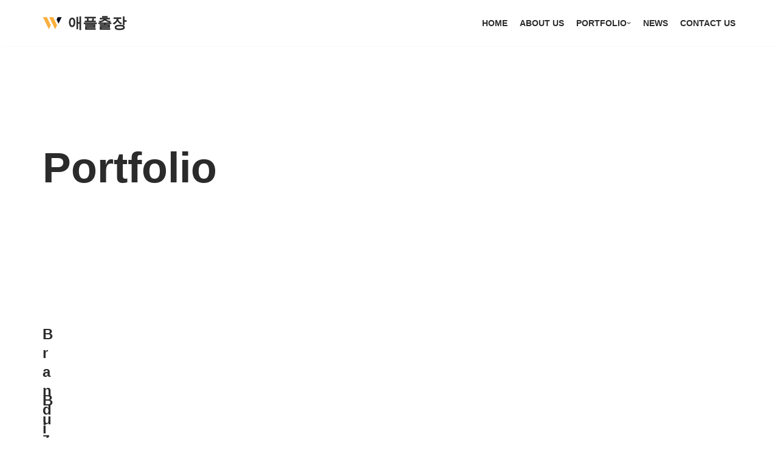

--- FILE ---
content_type: text/html; charset=utf-8
request_url: https://mapo.business-anma.com/15c42-web-agency-gb-portfolio/?amp=1
body_size: 17260
content:
<!DOCTYPE html>
<html lang="ko-KR" data-amp-bind-class="isDark ? 'neve-dark-theme' : 'neve-light-theme'" class="neve-dark-theme" amp="" data-amp-auto-lightbox-disable transformed="self;v=1" i-amphtml-layout="" i-amphtml-no-boilerplate="" i-amphtml-binding>

<head><meta charset="UTF-8"><meta name="viewport" content="width=device-width,minimum-scale=1"><link rel="preconnect" href="https://cdn.ampproject.org"><style amp-runtime="" i-amphtml-version="012512221826001">html{overflow-x:hidden!important}html.i-amphtml-fie{height:100%!important;width:100%!important}html:not([amp4ads]),html:not([amp4ads]) body{height:auto!important}html:not([amp4ads]) body{margin:0!important}body{-webkit-text-size-adjust:100%;-moz-text-size-adjust:100%;-ms-text-size-adjust:100%;text-size-adjust:100%}html.i-amphtml-singledoc.i-amphtml-embedded{-ms-touch-action:pan-y pinch-zoom;touch-action:pan-y pinch-zoom}html.i-amphtml-fie>body,html.i-amphtml-singledoc>body{overflow:visible!important}html.i-amphtml-fie:not(.i-amphtml-inabox)>body,html.i-amphtml-singledoc:not(.i-amphtml-inabox)>body{position:relative!important}html.i-amphtml-ios-embed-legacy>body{overflow-x:hidden!important;overflow-y:auto!important;position:absolute!important}html.i-amphtml-ios-embed{overflow-y:auto!important;position:static}#i-amphtml-wrapper{overflow-x:hidden!important;overflow-y:auto!important;position:absolute!important;top:0!important;left:0!important;right:0!important;bottom:0!important;margin:0!important;display:block!important}html.i-amphtml-ios-embed.i-amphtml-ios-overscroll,html.i-amphtml-ios-embed.i-amphtml-ios-overscroll>#i-amphtml-wrapper{-webkit-overflow-scrolling:touch!important}#i-amphtml-wrapper>body{position:relative!important;border-top:1px solid transparent!important}#i-amphtml-wrapper+body{visibility:visible}#i-amphtml-wrapper+body .i-amphtml-lightbox-element,#i-amphtml-wrapper+body[i-amphtml-lightbox]{visibility:hidden}#i-amphtml-wrapper+body[i-amphtml-lightbox] .i-amphtml-lightbox-element{visibility:visible}#i-amphtml-wrapper.i-amphtml-scroll-disabled,.i-amphtml-scroll-disabled{overflow-x:hidden!important;overflow-y:hidden!important}amp-instagram{padding:54px 0px 0px!important;background-color:#fff}amp-iframe iframe{box-sizing:border-box!important}[amp-access][amp-access-hide]{display:none}[subscriptions-dialog],body:not(.i-amphtml-subs-ready) [subscriptions-action],body:not(.i-amphtml-subs-ready) [subscriptions-section]{display:none!important}amp-experiment,amp-live-list>[update]{display:none}amp-list[resizable-children]>.i-amphtml-loading-container.amp-hidden{display:none!important}amp-list [fetch-error],amp-list[load-more] [load-more-button],amp-list[load-more] [load-more-end],amp-list[load-more] [load-more-failed],amp-list[load-more] [load-more-loading]{display:none}amp-list[diffable] div[role=list]{display:block}amp-story-page,amp-story[standalone]{min-height:1px!important;display:block!important;height:100%!important;margin:0!important;padding:0!important;overflow:hidden!important;width:100%!important}amp-story[standalone]{background-color:#000!important;position:relative!important}amp-story-page{background-color:#757575}amp-story .amp-active>div,amp-story .i-amphtml-loader-background{display:none!important}amp-story-page:not(:first-of-type):not([distance]):not([active]){transform:translateY(1000vh)!important}amp-autocomplete{position:relative!important;display:inline-block!important}amp-autocomplete>input,amp-autocomplete>textarea{padding:0.5rem;border:1px solid rgba(0,0,0,.33)}.i-amphtml-autocomplete-results,amp-autocomplete>input,amp-autocomplete>textarea{font-size:1rem;line-height:1.5rem}[amp-fx^=fly-in]{visibility:hidden}amp-script[nodom],amp-script[sandboxed]{position:fixed!important;top:0!important;width:1px!important;height:1px!important;overflow:hidden!important;visibility:hidden}
/*# sourceURL=/css/ampdoc.css*/[hidden]{display:none!important}.i-amphtml-element{display:inline-block}.i-amphtml-blurry-placeholder{transition:opacity 0.3s cubic-bezier(0.0,0.0,0.2,1)!important;pointer-events:none}[layout=nodisplay]:not(.i-amphtml-element){display:none!important}.i-amphtml-layout-fixed,[layout=fixed][width][height]:not(.i-amphtml-layout-fixed){display:inline-block;position:relative}.i-amphtml-layout-responsive,[layout=responsive][width][height]:not(.i-amphtml-layout-responsive),[width][height][heights]:not([layout]):not(.i-amphtml-layout-responsive),[width][height][sizes]:not(img):not([layout]):not(.i-amphtml-layout-responsive){display:block;position:relative}.i-amphtml-layout-intrinsic,[layout=intrinsic][width][height]:not(.i-amphtml-layout-intrinsic){display:inline-block;position:relative;max-width:100%}.i-amphtml-layout-intrinsic .i-amphtml-sizer{max-width:100%}.i-amphtml-intrinsic-sizer{max-width:100%;display:block!important}.i-amphtml-layout-container,.i-amphtml-layout-fixed-height,[layout=container],[layout=fixed-height][height]:not(.i-amphtml-layout-fixed-height){display:block;position:relative}.i-amphtml-layout-fill,.i-amphtml-layout-fill.i-amphtml-notbuilt,[layout=fill]:not(.i-amphtml-layout-fill),body noscript>*{display:block;overflow:hidden!important;position:absolute;top:0;left:0;bottom:0;right:0}body noscript>*{position:absolute!important;width:100%;height:100%;z-index:2}body noscript{display:inline!important}.i-amphtml-layout-flex-item,[layout=flex-item]:not(.i-amphtml-layout-flex-item){display:block;position:relative;-ms-flex:1 1 auto;flex:1 1 auto}.i-amphtml-layout-fluid{position:relative}.i-amphtml-layout-size-defined{overflow:hidden!important}.i-amphtml-layout-awaiting-size{position:absolute!important;top:auto!important;bottom:auto!important}i-amphtml-sizer{display:block!important}@supports (aspect-ratio:1/1){i-amphtml-sizer.i-amphtml-disable-ar{display:none!important}}.i-amphtml-blurry-placeholder,.i-amphtml-fill-content{display:block;height:0;max-height:100%;max-width:100%;min-height:100%;min-width:100%;width:0;margin:auto}.i-amphtml-layout-size-defined .i-amphtml-fill-content{position:absolute;top:0;left:0;bottom:0;right:0}.i-amphtml-replaced-content,.i-amphtml-screen-reader{padding:0!important;border:none!important}.i-amphtml-screen-reader{position:fixed!important;top:0px!important;left:0px!important;width:4px!important;height:4px!important;opacity:0!important;overflow:hidden!important;margin:0!important;display:block!important;visibility:visible!important}.i-amphtml-screen-reader~.i-amphtml-screen-reader{left:8px!important}.i-amphtml-screen-reader~.i-amphtml-screen-reader~.i-amphtml-screen-reader{left:12px!important}.i-amphtml-screen-reader~.i-amphtml-screen-reader~.i-amphtml-screen-reader~.i-amphtml-screen-reader{left:16px!important}.i-amphtml-unresolved{position:relative;overflow:hidden!important}.i-amphtml-select-disabled{-webkit-user-select:none!important;-ms-user-select:none!important;user-select:none!important}.i-amphtml-notbuilt,[layout]:not(.i-amphtml-element),[width][height][heights]:not([layout]):not(.i-amphtml-element),[width][height][sizes]:not(img):not([layout]):not(.i-amphtml-element){position:relative;overflow:hidden!important;color:transparent!important}.i-amphtml-notbuilt:not(.i-amphtml-layout-container)>*,[layout]:not([layout=container]):not(.i-amphtml-element)>*,[width][height][heights]:not([layout]):not(.i-amphtml-element)>*,[width][height][sizes]:not([layout]):not(.i-amphtml-element)>*{display:none}amp-img:not(.i-amphtml-element)[i-amphtml-ssr]>img.i-amphtml-fill-content{display:block}.i-amphtml-notbuilt:not(.i-amphtml-layout-container),[layout]:not([layout=container]):not(.i-amphtml-element),[width][height][heights]:not([layout]):not(.i-amphtml-element),[width][height][sizes]:not(img):not([layout]):not(.i-amphtml-element){color:transparent!important;line-height:0!important}.i-amphtml-ghost{visibility:hidden!important}.i-amphtml-element>[placeholder],[layout]:not(.i-amphtml-element)>[placeholder],[width][height][heights]:not([layout]):not(.i-amphtml-element)>[placeholder],[width][height][sizes]:not([layout]):not(.i-amphtml-element)>[placeholder]{display:block;line-height:normal}.i-amphtml-element>[placeholder].amp-hidden,.i-amphtml-element>[placeholder].hidden{visibility:hidden}.i-amphtml-element:not(.amp-notsupported)>[fallback],.i-amphtml-layout-container>[placeholder].amp-hidden,.i-amphtml-layout-container>[placeholder].hidden{display:none}.i-amphtml-layout-size-defined>[fallback],.i-amphtml-layout-size-defined>[placeholder]{position:absolute!important;top:0!important;left:0!important;right:0!important;bottom:0!important;z-index:1}amp-img[i-amphtml-ssr]:not(.i-amphtml-element)>[placeholder]{z-index:auto}.i-amphtml-notbuilt>[placeholder]{display:block!important}.i-amphtml-hidden-by-media-query{display:none!important}.i-amphtml-element-error{background:red!important;color:#fff!important;position:relative!important}.i-amphtml-element-error:before{content:attr(error-message)}i-amp-scroll-container,i-amphtml-scroll-container{position:absolute;top:0;left:0;right:0;bottom:0;display:block}i-amp-scroll-container.amp-active,i-amphtml-scroll-container.amp-active{overflow:auto;-webkit-overflow-scrolling:touch}.i-amphtml-loading-container{display:block!important;pointer-events:none;z-index:1}.i-amphtml-notbuilt>.i-amphtml-loading-container{display:block!important}.i-amphtml-loading-container.amp-hidden{visibility:hidden}.i-amphtml-element>[overflow]{cursor:pointer;position:relative;z-index:2;visibility:hidden;display:initial;line-height:normal}.i-amphtml-layout-size-defined>[overflow]{position:absolute}.i-amphtml-element>[overflow].amp-visible{visibility:visible}template{display:none!important}.amp-border-box,.amp-border-box *,.amp-border-box :after,.amp-border-box :before{box-sizing:border-box}amp-pixel{display:none!important}amp-analytics,amp-auto-ads,amp-story-auto-ads{position:fixed!important;top:0!important;width:1px!important;height:1px!important;overflow:hidden!important;visibility:hidden}amp-story{visibility:hidden!important}html.i-amphtml-fie>amp-analytics{position:initial!important}[visible-when-invalid]:not(.visible),form [submit-error],form [submit-success],form [submitting]{display:none}amp-accordion{display:block!important}@media (min-width:1px){:where(amp-accordion>section)>:first-child{margin:0;background-color:#efefef;padding-right:20px;border:1px solid #dfdfdf}:where(amp-accordion>section)>:last-child{margin:0}}amp-accordion>section{float:none!important}amp-accordion>section>*{float:none!important;display:block!important;overflow:hidden!important;position:relative!important}amp-accordion,amp-accordion>section{margin:0}amp-accordion:not(.i-amphtml-built)>section>:last-child{display:none!important}amp-accordion:not(.i-amphtml-built)>section[expanded]>:last-child{display:block!important}
/*# sourceURL=/css/ampshared.css*/</style><meta name="amp-to-amp-navigation" content="AMP-Redirect-To; AMP.navigateTo"><meta name="robots" content="index, follow, max-image-preview:large, max-snippet:-1, max-video-preview:-1"><meta property="og:locale" content="ko_KR"><meta property="og:type" content="article"><meta property="og:title" content="Portfolio - 애플출장"><meta property="og:url" content="https://mapo.business-anma.com/15c42-web-agency-gb-portfolio/"><meta property="og:site_name" content="애플출장"><meta property="og:image" content="https://mapo.business-anma.com/wp-content/uploads/2020/01/neve-web-design-bg-10.jpg"><meta name="twitter:card" content="summary_large_image"><meta name="generator" content="WordPress 6.9"><meta name="generator" content="AMP Plugin v2.5.5; mode=transitional"><script async="" src="https://cdn.ampproject.org/v0.mjs" type="module" crossorigin="anonymous"></script><script async nomodule src="https://cdn.ampproject.org/v0.js" crossorigin="anonymous"></script><script src="https://cdn.ampproject.org/v0/amp-animation-0.1.mjs" async="" custom-element="amp-animation" type="module" crossorigin="anonymous"></script><script async nomodule src="https://cdn.ampproject.org/v0/amp-animation-0.1.js" crossorigin="anonymous" custom-element="amp-animation"></script><script src="https://cdn.ampproject.org/v0/amp-bind-0.1.mjs" async="" custom-element="amp-bind" type="module" crossorigin="anonymous"></script><script async nomodule src="https://cdn.ampproject.org/v0/amp-bind-0.1.js" crossorigin="anonymous" custom-element="amp-bind"></script><script src="https://cdn.ampproject.org/v0/amp-next-page-1.0.mjs" async="" custom-element="amp-next-page" type="module" crossorigin="anonymous"></script><script async nomodule src="https://cdn.ampproject.org/v0/amp-next-page-1.0.js" crossorigin="anonymous" custom-element="amp-next-page"></script><script src="https://cdn.ampproject.org/v0/amp-position-observer-0.1.mjs" async="" custom-element="amp-position-observer" type="module" crossorigin="anonymous"></script><script async nomodule src="https://cdn.ampproject.org/v0/amp-position-observer-0.1.js" crossorigin="anonymous" custom-element="amp-position-observer"></script><style amp-custom="">@media screen and (max-width: 650px){body{padding-bottom:60px}}amp-img:is([sizes=auto i]{contain-intrinsic-size:3000px 1500px}.amp-wp-unknown-size,amp-img.amp-wp-enforced-sizes{object-fit:contain}amp-img img,amp-img noscript{image-rendering:inherit;object-fit:inherit;object-position:inherit}.wp-block-button__link{align-content:center;box-sizing:border-box;cursor:pointer;display:inline-block;height:100%;text-align:center;word-break:break-word}.wp-block-button__link.aligncenter{text-align:center}:where(.wp-block-button__link){border-radius:9999px;box-shadow:none;padding:calc(.667em + 2px) calc(1.333em + 2px);text-decoration:none}.wp-block-button[data-amp-original-style*=text-decoration] .wp-block-button__link{text-decoration:inherit}:root :where(.wp-block-button .wp-block-button__link.is-style-outline),:root :where(.wp-block-button.is-style-outline>.wp-block-button__link){border:2px solid;padding:.667em 1.333em}:root :where(.wp-block-button .wp-block-button__link.is-style-outline:not(.has-text-color)),:root :where(.wp-block-button.is-style-outline>.wp-block-button__link:not(.has-text-color)){color:currentColor}:root :where(.wp-block-button .wp-block-button__link.is-style-outline:not(.has-background)),:root :where(.wp-block-button.is-style-outline>.wp-block-button__link:not(.has-background)){background-color:initial;background-image:none}.wp-block-buttons{box-sizing:border-box}.wp-block-buttons>.wp-block-button{display:inline-block;margin:0}.wp-block-buttons.is-content-justification-center{justify-content:center}.wp-block-buttons.aligncenter{text-align:center}.is-content-justification-center) .wp-block-button.aligncenter{margin-left:auto;margin-right:auto;width:100%}.wp-block-buttons[data-amp-original-style*=text-decoration] .wp-block-button,.wp-block-buttons[data-amp-original-style*=text-decoration] .wp-block-button__link{text-decoration:inherit}.wp-block-buttons .wp-block-button__link{width:100%}.wp-block-button.aligncenter{text-align:center}.wp-block-columns{box-sizing:border-box;display:flex}.wp-block-columns:not(#_#_#_#_#_#_#_){flex-wrap:wrap}@media (min-width:782px){.wp-block-columns:not(#_#_#_#_#_#_#_){flex-wrap:nowrap}}.wp-block-columns:not(#_#_#_#_#_#_#_){align-items:normal}.wp-block-columns.are-vertically-aligned-center{align-items:center}@media (max-width:781px){.wp-block-columns:not(.is-not-stacked-on-mobile)>.wp-block-column:not(#_#_#_#_#_#_#_){flex-basis:100%}}@media (min-width:782px){.wp-block-columns:not(.is-not-stacked-on-mobile)>.wp-block-column{flex-basis:0;flex-grow:1}.wp-block-columns:not(.is-not-stacked-on-mobile)>.wp-block-column[data-amp-original-style*=flex-basis]{flex-grow:0}}:where(.wp-block-columns){margin-bottom:1.75em}:where(.wp-block-columns.has-background){padding:1.25em 2.375em}.wp-block-column{flex-grow:1;min-width:0;overflow-wrap:break-word;word-break:break-word}.wp-block-column.is-vertically-aligned-center{align-self:center}.wp-block-column.is-vertically-aligned-center{width:100%}:where(.wp-block-post-comments input[type=submit]){border:none}.wp-block-cover{align-items:center;background-position:50%;box-sizing:border-box;display:flex;justify-content:center;min-height:430px;overflow:hidden;overflow:clip;padding:1em;position:relative}.wp-block-cover .has-background-dim:not([class*=-background-color]),.wp-block-cover.has-background-dim:not([class*=-background-color]){background-color:#000}.wp-block-cover.has-background-dim:before{background-color:inherit;content:""}.wp-block-cover .wp-block-cover__background,.wp-block-cover.has-background-dim:not(.has-background-gradient):before{bottom:0;left:0;opacity:.5;position:absolute;right:0;top:0}.wp-block-cover.has-background-dim.has-background-dim-100 .wp-block-cover__background,.wp-block-cover.has-background-dim.has-background-dim-100:not(.has-background-gradient):before{opacity:1}.wp-block-cover .wp-block-cover__background.has-background-dim.has-background-dim-100{opacity:1}.wp-block-cover.aligncenter{display:flex}.wp-block-cover .wp-block-cover__inner-container{color:inherit;position:relative;width:100%}:where(.wp-block-cover-image:not(.has-text-color)),:where(.wp-block-cover:not(.has-text-color)){color:#fff}:where(.wp-block-cover-image.is-light:not(.has-text-color)),:where(.wp-block-cover.is-light:not(.has-text-color)){color:#000}:root :where(.wp-block-cover h1:not(.has-text-color)),:root :where(.wp-block-cover h2:not(.has-text-color)),:root :where(.wp-block-cover h3:not(.has-text-color)),:root :where(.wp-block-cover h4:not(.has-text-color)),:root :where(.wp-block-cover h5:not(.has-text-color)),:root :where(.wp-block-cover h6:not(.has-text-color)),:root :where(.wp-block-cover p:not(.has-text-color)){color:inherit}body:not(.editor-styles-wrapper) .wp-block-cover:not(.wp-block-cover:has(.wp-block-cover__background+.wp-block-cover__inner-container)) .wp-block-cover__background,body:not(.editor-styles-wrapper) .wp-block-cover:not(.wp-block-cover:has(.wp-block-cover__background+.wp-block-cover__inner-container)) .wp-block-cover__inner-container,body:not(.editor-styles-wrapper) .wp-block-cover:not(.wp-block-cover:has(.wp-block-cover__background+.wp-block-cover__inner-container)).has-background-dim:not(.has-background-gradient):before{z-index:1}:where(.wp-block-file){margin-bottom:1.5em}:where(.wp-block-file__button){border-radius:2em;display:inline-block;padding:.5em 1em}:where(.wp-block-file__button):where(a):active,:where(.wp-block-file__button):where(a):focus,:where(.wp-block-file__button):where(a):hover,:where(.wp-block-file__button):where(a):visited{box-shadow:none;color:#fff;opacity:.85;text-decoration:none}:where(.wp-block-form-input__input){font-size:1em;margin-bottom:.5em;padding:0 .5em}:where(.wp-block-form-input__input)[type=date],:where(.wp-block-form-input__input)[type=datetime-local],:where(.wp-block-form-input__input)[type=datetime],:where(.wp-block-form-input__input)[type=email],:where(.wp-block-form-input__input)[type=month],:where(.wp-block-form-input__input)[type=number],:where(.wp-block-form-input__input)[type=password],:where(.wp-block-form-input__input)[type=search],:where(.wp-block-form-input__input)[type=tel],:where(.wp-block-form-input__input)[type=text],:where(.wp-block-form-input__input)[type=time],:where(.wp-block-form-input__input)[type=url],:where(.wp-block-form-input__input)[type=week]{border-style:solid;border-width:1px;line-height:2;min-height:2em}.wp-block-group{box-sizing:border-box}:where(.wp-block-group.wp-block-group-is-layout-constrained){position:relative}h1.has-text-align-left[data-amp-original-style*=writing-mode]:where([data-amp-original-style*=vertical-lr]),h3.has-text-align-left[data-amp-original-style*=writing-mode]:where([data-amp-original-style*=vertical-lr]){rotate:180deg}.wp-block-image>a,.wp-block-image>figure>a{display:inline-block}.wp-block-image amp-img{box-sizing:border-box;height:auto;max-width:100%;vertical-align:bottom}.wp-block-image[data-amp-original-style*=border-radius] amp-img,.wp-block-image[data-amp-original-style*=border-radius]>a{border-radius:inherit}.wp-block-image.aligncenter{text-align:center}.wp-block-image.alignfull>a{width:100%}.wp-block-image.alignfull amp-img{height:auto;width:100%}.wp-block-image .aligncenter,.wp-block-image.aligncenter{display:table}.wp-block-image .aligncenter{margin-left:auto;margin-right:auto}.wp-block-image :where(figcaption){margin-bottom:1em;margin-top:.5em}:root :where(.wp-block-image.is-style-rounded amp-img,.wp-block-image .is-style-rounded amp-img){border-radius:9999px}.wp-block-image figure{margin:0}@keyframes show-content-image{0%{visibility:hidden}99%{visibility:hidden}to{visibility:visible}}@keyframes turn-on-visibility{0%{opacity:0}to{opacity:1}}@keyframes turn-off-visibility{0%{opacity:1;visibility:visible}99%{opacity:0;visibility:visible}to{opacity:0;visibility:hidden}}@keyframes lightbox-zoom-in{0%{transform:translate(calc(( -100vw + var(--wp--lightbox-scrollbar-width) ) / 2 + var(--wp--lightbox-initial-left-position)),calc(-50vh + var(--wp--lightbox-initial-top-position))) scale(var(--wp--lightbox-scale))}to{transform:translate(-50%,-50%) scale(1)}}@keyframes lightbox-zoom-out{0%{transform:translate(-50%,-50%) scale(1);visibility:visible}99%{visibility:visible}to{transform:translate(calc(( -100vw + var(--wp--lightbox-scrollbar-width) ) / 2 + var(--wp--lightbox-initial-left-position)),calc(-50vh + var(--wp--lightbox-initial-top-position))) scale(var(--wp--lightbox-scale));visibility:hidden}}:where(.wp-block-latest-comments:not([data-amp-original-style*=line-height] .wp-block-latest-comments__comment)){line-height:1.1}:where(.wp-block-latest-comments:not([data-amp-original-style*=line-height] .wp-block-latest-comments__comment-excerpt p)){line-height:1.8}:root :where(.wp-block-latest-posts.is-grid){padding:0}:root :where(.wp-block-latest-posts.wp-block-latest-posts__list){padding-left:0}ul{box-sizing:border-box}:root :where(.wp-block-list.has-background){padding:1.25em 2.375em}:where(.wp-block-navigation.has-background .wp-block-navigation-item a:not(.wp-element-button)),:where(.wp-block-navigation.has-background .wp-block-navigation-submenu a:not(.wp-element-button)){padding:.5em 1em}:where(.wp-block-navigation .wp-block-navigation__submenu-container .wp-block-navigation-item a:not(.wp-element-button)),:where(.wp-block-navigation .wp-block-navigation__submenu-container .wp-block-navigation-submenu a:not(.wp-element-button)),:where(.wp-block-navigation .wp-block-navigation__submenu-container .wp-block-navigation-submenu button.wp-block-navigation-item__content),:where(.wp-block-navigation .wp-block-navigation__submenu-container .wp-block-pages-list__item button.wp-block-navigation-item__content){padding:.5em 1em}@keyframes overlay-menu__fade-in-animation{0%{opacity:0;transform:translateY(.5em)}to{opacity:1;transform:translateY(0)}}:root :where(p.has-background){padding:1.25em 2.375em}:where(p.has-text-color:not(.has-link-color)) a{color:inherit}p.has-text-align-left[data-amp-original-style*="writing-mode:vertical-lr"]{rotate:180deg}:where(.wp-block-post-comments-form input:not([type=submit])),:where(.wp-block-post-comments-form textarea){border:1px solid #949494;font-family:inherit;font-size:1em}:where(.wp-block-post-comments-form input:where(:not([type=submit]):not([type=checkbox]))),:where(.wp-block-post-comments-form textarea){padding:calc(.667em + 2px)}:where(.wp-block-post-excerpt){box-sizing:border-box;margin-bottom:var(--wp--style--block-gap);margin-top:var(--wp--style--block-gap)}:where(.wp-block-preformatted.has-background){padding:1.25em 2.375em}:where(.wp-block-search__button){border:1px solid #ccc;padding:6px 10px}:where(.wp-block-search__input){appearance:none;border:1px solid #949494;flex-grow:1;font-family:inherit;font-size:inherit;font-style:inherit;font-weight:inherit;letter-spacing:inherit;line-height:inherit;margin-left:0;margin-right:0;min-width:3rem;padding:8px;text-transform:inherit}:where(.wp-block-search__input):not(#_#_#_#_#_#_#_){text-decoration:unset}:where(.wp-block-search__button-inside .wp-block-search__inside-wrapper){background-color:#fff;border:1px solid #949494;box-sizing:border-box;padding:4px}:where(.wp-block-search__button-inside .wp-block-search__inside-wrapper) :where(.wp-block-search__button){padding:4px 8px}:root :where(.wp-block-separator.is-style-dots){height:auto;line-height:1;text-align:center}:root :where(.wp-block-separator.is-style-dots):before{color:currentColor;content:"···";font-family:serif;font-size:1.5em;letter-spacing:2em;padding-left:2em}:root :where(.wp-block-site-logo.is-style-rounded){border-radius:9999px}:root :where(.wp-block-social-links .wp-social-link a){padding:.25em}:root :where(.wp-block-social-links.is-style-logos-only .wp-social-link a){padding:0}:root :where(.wp-block-social-links.is-style-pill-shape .wp-social-link a){padding-left:.6666666667em;padding-right:.6666666667em}.wp-block-spacer{clear:both}:root :where(.wp-block-tag-cloud.is-style-outline){display:flex;flex-wrap:wrap;gap:1ch}:root :where(.wp-block-tag-cloud.is-style-outline a){border:1px solid;margin-right:0;padding:1ch 2ch}:root :where(.wp-block-tag-cloud.is-style-outline a):not(#_#_#_#_#_#_#_#_){font-size:unset;text-decoration:none}:root :where(.wp-block-table-of-contents){box-sizing:border-box}:where(.wp-block-term-description){box-sizing:border-box;margin-bottom:var(--wp--style--block-gap);margin-top:var(--wp--style--block-gap)}:where(pre.wp-block-verse){font-family:inherit}.entry-content{counter-reset:footnotes}:root{--wp-block-synced-color:#7a00df;--wp-block-synced-color--rgb:122,0,223;--wp-bound-block-color:var(--wp-block-synced-color);--wp-editor-canvas-background:#ddd;--wp-admin-theme-color:#007cba;--wp-admin-theme-color--rgb:0,124,186;--wp-admin-theme-color-darker-10:#006ba1;--wp-admin-theme-color-darker-10--rgb:0,107,160.5;--wp-admin-theme-color-darker-20:#005a87;--wp-admin-theme-color-darker-20--rgb:0,90,135;--wp-admin-border-width-focus:2px}@media (min-resolution:192dpi){:root{--wp-admin-border-width-focus:1.5px}}:root{--wp--preset--font-size--normal:16px;--wp--preset--font-size--huge:42px}.has-text-align-center{text-align:center}.has-text-align-left{text-align:left}.aligncenter{clear:both}.screen-reader-text{border:0;clip-path:inset(50%);height:1px;margin:-1px;overflow:hidden;padding:0;position:absolute;width:1px}.screen-reader-text:not(#_#_#_#_#_#_#_){word-wrap:normal}.screen-reader-text:focus{background-color:#ddd;clip-path:none;color:#444;display:block;font-size:1em;height:auto;left:5px;line-height:normal;padding:15px 23px 14px;text-decoration:none;top:5px;width:auto;z-index:100000}html :where(.has-border-color){border-style:solid}html :where([data-amp-original-style*=border-top-color]){border-top-style:solid}html :where([data-amp-original-style*=border-right-color]){border-right-style:solid}html :where([data-amp-original-style*=border-bottom-color]){border-bottom-style:solid}html :where([data-amp-original-style*=border-left-color]){border-left-style:solid}html :where([data-amp-original-style*=border-width]){border-style:solid}html :where([data-amp-original-style*=border-top-width]){border-top-style:solid}html :where([data-amp-original-style*=border-right-width]){border-right-style:solid}html :where([data-amp-original-style*=border-bottom-width]){border-bottom-style:solid}html :where([data-amp-original-style*=border-left-width]){border-left-style:solid}html :where(amp-img[class*=wp-image-]),html :where(amp-anim[class*=wp-image-]){height:auto;max-width:100%}:where(figure){margin:0 0 1em}html :where(.is-position-sticky){--wp-admin--admin-bar--position-offset:var(--wp-admin--admin-bar--height,0px)}@media screen and (max-width:600px){html :where(.is-position-sticky){--wp-admin--admin-bar--position-offset:0px}}.wp-block-button__link{align-content:center;box-sizing:border-box;cursor:pointer;display:inline-block;height:100%;text-align:center;word-break:break-word}.wp-block-button__link.aligncenter{text-align:center}:where(.wp-block-button__link){border-radius:9999px;box-shadow:none;padding:calc(.667em + 2px) calc(1.333em + 2px);text-decoration:none}.wp-block-button[data-amp-original-style*=text-decoration] .wp-block-button__link{text-decoration:inherit}:root :where(.wp-block-button .wp-block-button__link.is-style-outline),:root :where(.wp-block-button.is-style-outline>.wp-block-button__link){border:2px solid;padding:.667em 1.333em}:root :where(.wp-block-button .wp-block-button__link.is-style-outline:not(.has-text-color)),:root :where(.wp-block-button.is-style-outline>.wp-block-button__link:not(.has-text-color)){color:currentColor}:root :where(.wp-block-button .wp-block-button__link.is-style-outline:not(.has-background)),:root :where(.wp-block-button.is-style-outline>.wp-block-button__link:not(.has-background)){background-color:initial;background-image:none}.wp-block-cover{align-items:center;background-position:50%;box-sizing:border-box;display:flex;justify-content:center;min-height:430px;overflow:hidden;overflow:clip;padding:1em;position:relative}.wp-block-cover .has-background-dim:not([class*=-background-color]),.wp-block-cover.has-background-dim:not([class*=-background-color]){background-color:#000}.wp-block-cover.has-background-dim:before{background-color:inherit;content:""}.wp-block-cover .wp-block-cover__background,.wp-block-cover.has-background-dim:not(.has-background-gradient):before{bottom:0;left:0;opacity:.5;position:absolute;right:0;top:0}.wp-block-cover.has-background-dim.has-background-dim-100 .wp-block-cover__background,.wp-block-cover.has-background-dim.has-background-dim-100:not(.has-background-gradient):before{opacity:1}.wp-block-cover .wp-block-cover__background.has-background-dim.has-background-dim-100{opacity:1}.wp-block-cover.aligncenter{display:flex}.wp-block-cover .wp-block-cover__inner-container{color:inherit;position:relative;width:100%}:where(.wp-block-cover-image:not(.has-text-color)),:where(.wp-block-cover:not(.has-text-color)){color:#fff}:where(.wp-block-cover-image.is-light:not(.has-text-color)),:where(.wp-block-cover.is-light:not(.has-text-color)){color:#000}:root :where(.wp-block-cover h1:not(.has-text-color)),:root :where(.wp-block-cover h2:not(.has-text-color)),:root :where(.wp-block-cover h3:not(.has-text-color)),:root :where(.wp-block-cover h4:not(.has-text-color)),:root :where(.wp-block-cover h5:not(.has-text-color)),:root :where(.wp-block-cover h6:not(.has-text-color)),:root :where(.wp-block-cover p:not(.has-text-color)){color:inherit}body:not(.editor-styles-wrapper) .wp-block-cover:not(.wp-block-cover:has(.wp-block-cover__background+.wp-block-cover__inner-container)) .wp-block-cover__background,body:not(.editor-styles-wrapper) .wp-block-cover:not(.wp-block-cover:has(.wp-block-cover__background+.wp-block-cover__inner-container)) .wp-block-cover__inner-container,body:not(.editor-styles-wrapper) .wp-block-cover:not(.wp-block-cover:has(.wp-block-cover__background+.wp-block-cover__inner-container)).has-background-dim:not(.has-background-gradient):before{z-index:1}h1.has-text-align-left[data-amp-original-style*=writing-mode]:where([data-amp-original-style*=vertical-lr]),h3.has-text-align-left[data-amp-original-style*=writing-mode]:where([data-amp-original-style*=vertical-lr]){rotate:180deg}.wp-block-image>a,.wp-block-image>figure>a{display:inline-block}.wp-block-image amp-img{box-sizing:border-box;height:auto;max-width:100%;vertical-align:bottom}.wp-block-image[data-amp-original-style*=border-radius] amp-img,.wp-block-image[data-amp-original-style*=border-radius]>a{border-radius:inherit}.wp-block-image.aligncenter{text-align:center}.wp-block-image.alignfull>a{width:100%}.wp-block-image.alignfull amp-img{height:auto;width:100%}.wp-block-image .aligncenter,.wp-block-image.aligncenter{display:table}.wp-block-image .aligncenter{margin-left:auto;margin-right:auto}.wp-block-image :where(figcaption){margin-bottom:1em;margin-top:.5em}:root :where(.wp-block-image.is-style-rounded amp-img,.wp-block-image .is-style-rounded amp-img){border-radius:9999px}.wp-block-image figure{margin:0}@keyframes show-content-image{0%{visibility:hidden}99%{visibility:hidden}to{visibility:visible}}@keyframes turn-on-visibility{0%{opacity:0}to{opacity:1}}@keyframes turn-off-visibility{0%{opacity:1;visibility:visible}99%{opacity:0;visibility:visible}to{opacity:0;visibility:hidden}}@keyframes lightbox-zoom-in{0%{transform:translate(calc(( -100vw + var(--wp--lightbox-scrollbar-width) ) / 2 + var(--wp--lightbox-initial-left-position)),calc(-50vh + var(--wp--lightbox-initial-top-position))) scale(var(--wp--lightbox-scale))}to{transform:translate(-50%,-50%) scale(1)}}@keyframes lightbox-zoom-out{0%{transform:translate(-50%,-50%) scale(1);visibility:visible}99%{visibility:visible}to{transform:translate(calc(( -100vw + var(--wp--lightbox-scrollbar-width) ) / 2 + var(--wp--lightbox-initial-left-position)),calc(-50vh + var(--wp--lightbox-initial-top-position))) scale(var(--wp--lightbox-scale));visibility:hidden}}.wp-block-buttons{box-sizing:border-box}.wp-block-buttons>.wp-block-button{display:inline-block;margin:0}.wp-block-buttons.is-content-justification-center{justify-content:center}.wp-block-buttons.aligncenter{text-align:center}.is-content-justification-center) .wp-block-button.aligncenter{margin-left:auto;margin-right:auto;width:100%}.wp-block-buttons[data-amp-original-style*=text-decoration] .wp-block-button,.wp-block-buttons[data-amp-original-style*=text-decoration] .wp-block-button__link{text-decoration:inherit}.wp-block-buttons .wp-block-button__link{width:100%}.wp-block-button.aligncenter{text-align:center}.wp-block-columns{box-sizing:border-box;display:flex}.wp-block-columns:not(#_#_#_#_#_#_#_){flex-wrap:wrap}@media (min-width:782px){.wp-block-columns:not(#_#_#_#_#_#_#_){flex-wrap:nowrap}}.wp-block-columns:not(#_#_#_#_#_#_#_){align-items:normal}.wp-block-columns.are-vertically-aligned-center{align-items:center}@media (max-width:781px){.wp-block-columns:not(.is-not-stacked-on-mobile)>.wp-block-column:not(#_#_#_#_#_#_#_){flex-basis:100%}}@media (min-width:782px){.wp-block-columns:not(.is-not-stacked-on-mobile)>.wp-block-column{flex-basis:0;flex-grow:1}.wp-block-columns:not(.is-not-stacked-on-mobile)>.wp-block-column[data-amp-original-style*=flex-basis]{flex-grow:0}}:where(.wp-block-columns){margin-bottom:1.75em}:where(.wp-block-columns.has-background){padding:1.25em 2.375em}.wp-block-column{flex-grow:1;min-width:0;overflow-wrap:break-word;word-break:break-word}.wp-block-column.is-vertically-aligned-center{align-self:center}.wp-block-column.is-vertically-aligned-center{width:100%}.wp-block-group{box-sizing:border-box}:where(.wp-block-group.wp-block-group-is-layout-constrained){position:relative}:root :where(p.has-background){padding:1.25em 2.375em}:where(p.has-text-color:not(.has-link-color)) a{color:inherit}p.has-text-align-left[data-amp-original-style*="writing-mode:vertical-lr"]{rotate:180deg}.wp-block-spacer{clear:both}:root{--wp--preset--aspect-ratio--square:1;--wp--preset--aspect-ratio--4-3:4/3;--wp--preset--aspect-ratio--3-4:3/4;--wp--preset--aspect-ratio--3-2:3/2;--wp--preset--aspect-ratio--2-3:2/3;--wp--preset--aspect-ratio--16-9:16/9;--wp--preset--aspect-ratio--9-16:9/16;--wp--preset--color--black:#000;--wp--preset--color--cyan-bluish-gray:#abb8c3;--wp--preset--color--white:#fff;--wp--preset--color--pale-pink:#f78da7;--wp--preset--color--vivid-red:#cf2e2e;--wp--preset--color--luminous-vivid-orange:#ff6900;--wp--preset--color--luminous-vivid-amber:#fcb900;--wp--preset--color--light-green-cyan:#7bdcb5;--wp--preset--color--vivid-green-cyan:#00d084;--wp--preset--color--pale-cyan-blue:#8ed1fc;--wp--preset--color--vivid-cyan-blue:#0693e3;--wp--preset--color--vivid-purple:#9b51e0;--wp--preset--color--neve-link-color:var(--nv-primary-accent);--wp--preset--color--neve-link-hover-color:var(--nv-secondary-accent);--wp--preset--color--nv-site-bg:var(--nv-site-bg);--wp--preset--color--nv-light-bg:var(--nv-light-bg);--wp--preset--color--nv-dark-bg:var(--nv-dark-bg);--wp--preset--color--neve-text-color:var(--nv-text-color);--wp--preset--color--nv-text-dark-bg:var(--nv-text-dark-bg);--wp--preset--color--nv-c-1:var(--nv-c-1);--wp--preset--color--nv-c-2:var(--nv-c-2);--wp--preset--gradient--vivid-cyan-blue-to-vivid-purple:linear-gradient(135deg,#0693e3 0%,#9b51e0 100%);--wp--preset--gradient--light-green-cyan-to-vivid-green-cyan:linear-gradient(135deg,#7adcb4 0%,#00d082 100%);--wp--preset--gradient--luminous-vivid-amber-to-luminous-vivid-orange:linear-gradient(135deg,#fcb900 0%,#ff6900 100%);--wp--preset--gradient--luminous-vivid-orange-to-vivid-red:linear-gradient(135deg,#ff6900 0%,#cf2e2e 100%);--wp--preset--gradient--very-light-gray-to-cyan-bluish-gray:linear-gradient(135deg,#eee 0%,#a9b8c3 100%);--wp--preset--gradient--cool-to-warm-spectrum:linear-gradient(135deg,#4aeadc 0%,#9778d1 20%,#cf2aba 40%,#ee2c82 60%,#fb6962 80%,#fef84c 100%);--wp--preset--gradient--blush-light-purple:linear-gradient(135deg,#ffceec 0%,#9896f0 100%);--wp--preset--gradient--blush-bordeaux:linear-gradient(135deg,#fecda5 0%,#fe2d2d 50%,#6b003e 100%);--wp--preset--gradient--luminous-dusk:linear-gradient(135deg,#ffcb70 0%,#c751c0 50%,#4158d0 100%);--wp--preset--gradient--pale-ocean:linear-gradient(135deg,#fff5cb 0%,#b6e3d4 50%,#33a7b5 100%);--wp--preset--gradient--electric-grass:linear-gradient(135deg,#caf880 0%,#71ce7e 100%);--wp--preset--gradient--midnight:linear-gradient(135deg,#020381 0%,#2874fc 100%);--wp--preset--font-size--small:13px;--wp--preset--font-size--medium:20px;--wp--preset--font-size--large:36px;--wp--preset--font-size--x-large:42px;--wp--preset--spacing--20:.44rem;--wp--preset--spacing--30:.67rem;--wp--preset--spacing--40:1rem;--wp--preset--spacing--50:1.5rem;--wp--preset--spacing--60:2.25rem;--wp--preset--spacing--70:3.38rem;--wp--preset--spacing--80:5.06rem;--wp--preset--shadow--natural:6px 6px 9px rgba(0,0,0,.2);--wp--preset--shadow--deep:12px 12px 50px rgba(0,0,0,.4);--wp--preset--shadow--sharp:6px 6px 0px rgba(0,0,0,.2);--wp--preset--shadow--outlined:6px 6px 0px -3px #fff,6px 6px #000;--wp--preset--shadow--crisp:6px 6px 0px #000}:where(.is-layout-flex){gap:.5em}:where(.is-layout-grid){gap:.5em}body .is-layout-flex{display:flex}.is-layout-flex{flex-wrap:wrap;align-items:center}.is-layout-flex > :is(*,div){margin:0}div){margin:0}:where(.wp-block-columns.is-layout-flex){gap:2em}:where(.wp-block-columns.is-layout-grid){gap:2em}:where(.wp-block-post-template.is-layout-flex){gap:1.25em}:where(.wp-block-post-template.is-layout-grid){gap:1.25em}.has-neve-text-color-color:not(#_#_#_#_#_#_#_){color:var(--wp--preset--color--neve-text-color)}.has-nv-text-dark-bg-color:not(#_#_#_#_#_#_#_){color:var(--wp--preset--color--nv-text-dark-bg)}.has-nv-site-bg-background-color:not(#_#_#_#_#_#_#_){background-color:var(--wp--preset--color--nv-site-bg)}.has-nv-light-bg-background-color:not(#_#_#_#_#_#_#_){background-color:var(--wp--preset--color--nv-light-bg)}.has-nv-dark-bg-background-color:not(#_#_#_#_#_#_#_){background-color:var(--wp--preset--color--nv-dark-bg)}:where(.wp-block-columns.is-layout-flex){gap:2em}:where(.wp-block-columns.is-layout-grid){gap:2em}.wp-container-core-buttons-is-layout-16018d1d{justify-content:center}.wp-container-core-columns-is-layout-9d6595d7{flex-wrap:nowrap}.wp-block-button__link{color:#fff;background-color:#32373c;border-radius:9999px;box-shadow:none;text-decoration:none;padding:calc(.667em + 2px) calc(1.333em + 2px);font-size:1.125em}.wp-block-button__link,button{cursor:pointer;box-sizing:border-box;border-color:currentColor;text-align:center;font-family:var(--bodyfontfamily),var(--nv-fallback-ff)}.is-style-primary .wp-block-button__link,button{cursor:pointer;box-sizing:border-box;background:var(--primarybtnbg);color:var(--primarybtncolor);border-style:solid;border-color:currentColor;fill:currentColor;border-width:var(--primarybtnborderwidth,0);border-radius:var(--primarybtnborderradius,3px);padding:var(--primarybtnpadding,13px 15px);font-weight:var(--btnfontweight,700);font-size:var(--btnfs,var(--bodyfontsize));line-height:var(--btnlineheight,1.6);letter-spacing:var(--btnletterspacing,var(--bodyletterspacing));text-transform:var(--btntexttransform,none)}.is-style-primary .wp-block-button__link:hover,button:hover{background:var(--primarybtnhoverbg);color:var(--primarybtnhovercolor);border-color:var(--primarybtnhovercolor)}.wp-block-button__link{cursor:pointer;box-sizing:border-box;padding:var(--btnpadding,13px 15px);border-radius:var(--primarybtnborderradius,3px);font-weight:var(--btnfontweight,700);font-size:var(--btnfs,var(--bodyfontsize));line-height:var(--btnlineheight,1.6);letter-spacing:var(--btnletterspacing,var(--bodyletterspacing));text-transform:var(--btntexttransform,none)}body,figure,h1,h3,html,li,p,ul{margin:0;padding:0}h1,h3{font-size:100%;font-weight:400}ul{list-style:none}button{margin:0}html{box-sizing:border-box;-ms-overflow-style:scrollbar}*,::after,::before{box-sizing:border-box}amp-img{height:auto;max-width:100%}.container{width:100%;padding-right:15px;padding-left:15px;margin:0 auto;max-width:var(--container)}.row{display:flex;flex-wrap:wrap;margin:0 -15px}.col{padding:0 15px;margin:0 auto;flex-grow:1;max-width:100%}html{font-size:100%}body{background-color:var(--nv-site-bg);color:var(--nv-text-color);font-size:var(--bodyfontsize);line-height:var(--bodylineheight);letter-spacing:var(--bodyletterspacing);font-family:var(--bodyfontfamily),var(--nv-fallback-ff);text-transform:var(--bodytexttransform);font-weight:var(--bodyfontweight);overflow-x:hidden;direction:ltr;-webkit-font-smoothing:antialiased;-moz-osx-font-smoothing:grayscale}h1,h3{margin-bottom:30px;font-family:var(--headingsfontfamily),var(--nv-fallback-ff);color:var(--headingcolor,inherit)}p{margin-bottom:30px}a{--linkdeco:none;color:var(--nv-primary-accent);cursor:pointer;text-decoration:var(--linkdeco)}a:focus,a:hover{opacity:.9;color:var(--nv-secondary-accent)}.entry-content a:not([class]){--linkdeco:underline}h1{font-size:var(--h1fontsize);font-weight:var(--h1fontweight);line-height:var(--h1lineheight);letter-spacing:var(--h1letterspacing);text-transform:var(--h1texttransform)}h3{font-size:var(--h3fontsize);font-weight:var(--h3fontweight);line-height:var(--h3lineheight);letter-spacing:var(--h3letterspacing);text-transform:var(--h3texttransform)}ul{padding-left:var(--listpad,0)}ul{list-style:var(--liststyle,none)}.show-on-focus{position:absolute;width:1px;height:1px;clip:rect(1px,1px,1px,1px);top:32px;background:var(--nv-site-bg);padding:10px 15px}.show-on-focus:focus{z-index:999999;width:auto;height:auto;clip:auto}.screen-reader-text{position:absolute;left:-10000px;top:auto;width:1px;height:1px;overflow:hidden}.alignfull{width:100vw;max-width:100vw;margin-left:calc(50% - 50vw);margin-right:calc(50% - 50vw);padding:0 7.5px}.has-neve-text-color-color:not(#_#_#_#_#_#_#_){color:var(--nv-text-color)}.has-nv-site-bg-background-color:not(#_#_#_#_#_#_#_){background-color:var(--nv-site-bg)}.has-nv-light-bg-background-color:not(#_#_#_#_#_#_#_){background-color:var(--nv-light-bg)}.has-nv-dark-bg-background-color:not(#_#_#_#_#_#_#_){background-color:var(--nv-dark-bg)}.has-nv-text-dark-bg-color:not(#_#_#_#_#_#_#_){color:var(--nv-text-dark-bg)}.site-logo{align-items:center;display:flex}.site-logo amp-img{max-width:var(--maxwidth);display:block;margin:0 auto}.site-logo amp-img[src$=".svg"]{width:var(--maxwidth)}.site-logo .title-with-logo{display:flex;flex-direction:row;align-items:center}.site-logo .title-with-logo>:first-child{margin-right:10px}.site-logo h1,.site-logo p{font-size:var(--fs);font-weight:var(--h1fontweight);line-height:var(--bodylineheight);letter-spacing:var(--bodyletterspacing);text-transform:var(--texttransform,var(--bodytexttransform));color:inherit;margin:0}.header-menu-sidebar .nav-ul .sub-menu,.nav-ul li:hover>.sub-menu,.sub-menu.dropdown-open{opacity:1;visibility:visible}.caret{transition:.3s ease}.nav-ul{display:flex;flex-wrap:wrap;margin-right:calc(var(--spacing) / 2 * -1);margin-left:calc(var(--spacing) / 2 * -1)}.nav-ul>li{margin:0 calc(var(--spacing) / 2)}.nav-ul li a{min-height:var(--height);color:var(--color);position:relative;width:100%;display:flex;align-items:center}.nav-ul .caret{line-height:0;justify-content:center;display:flex}.nav-ul .caret svg{width:.5em;height:.5em}.nav-ul li{display:block;position:relative}.nav-ul .sub-menu{background:var(--bgcolor,var(--overlaycolor));z-index:100;position:absolute;top:100%;box-shadow:rgba(149,157,165,.2) 0 8px 24px;visibility:hidden;opacity:0;right:0}.nav-ul .sub-menu li{min-width:150px;width:100%}.nav-ul .sub-menu .sub-menu{left:100%;top:0;right:unset}.header-menu-sidebar .nv-nav-wrap{width:100%}.header-menu-sidebar .nav-ul{flex-direction:column;width:100%}.header-menu-sidebar .nav-ul li{width:100%}.header-menu-sidebar .nav-ul .caret svg{width:var(--smiconsize,1em);height:var(--smiconsize,1em)}.header-menu-sidebar .nav-ul .caret-wrap{margin:-15px 0;padding:15px}.header-menu-sidebar .nav-ul .caret-wrap.dropdown-open .caret{transform:rotateX(180deg)}.header-menu-sidebar .nav-ul .sub-menu{background:0;position:relative;max-width:100%;box-shadow:none;display:none}.header-menu-sidebar .nav-ul .sub-menu:not(#_#_#_#_#_#_#_){left:unset;top:unset;right:unset}.header-menu-sidebar .nav-ul .sub-menu.dropdown-open{display:block;margin-left:10px}.navbar-toggle-wrapper{align-items:center}.navbar-toggle{--primarybtncolor:var(--color);--primarybtnhovercolor:var(--color);--primarybtnbg:var(--bgcolor,transparent);--primarybtnhoverbg:var(--bgcolor,transparent);--primarybtnborderwidth:var(--borderwidth,1px);--primarybtnborderradius:var(--borderradius,0);padding:var(--padding,10px 15px);box-shadow:none;display:flex;align-items:center}.navbar-toggle:focus{outline:1px solid}.icon-bar{background-color:currentColor;transition:all .1s ease;position:relative;display:block;width:15px;height:2px}.icon-bar:nth-child(2){margin:3px 0}.is-menu-sidebar .navbar-toggle .icon-bar:nth-child(1){transform:rotate(45deg);top:5px}.is-menu-sidebar .navbar-toggle .icon-bar:nth-child(2){opacity:0}.is-menu-sidebar .navbar-toggle .icon-bar:nth-child(3){transform:rotate(-45deg);bottom:5px}.wrapper{display:flex;min-height:100vh;flex-direction:column;position:relative;transition:all .3s cubic-bezier(.79,.14,.15,.86)}body>.wrapper:not(.et-fb-iframe-ancestor){overflow:hidden}.neve-main{flex:1 auto}[tabindex="-1"]:focus{outline:0;box-shadow:0 0 3px 0 var(--nv-secondary-accent);--formfieldbordercolor:var(--nv-secondary-accent)}button{line-height:inherit;box-sizing:border-box}::placeholder{color:inherit;opacity:.5}@keyframes spin{100%{-webkit-transform:rotate(360deg);transform:rotate(360deg)}}.nv-content-wrap{--listpad:20px;--liststyle:disc;--img-m:24px}.nv-content-wrap ul{margin:30px 0}.nv-content-wrap li{margin-top:10px}.aligncenter{display:block;text-align:center;margin:0 auto}.component-wrap,.item--inner,.nav-ul a,.site-logo,footer .nav-ul{justify-content:var(--justify,flex-start);text-align:var(--textalign,left)}@media (min-width:960px){.neve-main>.container .col{max-width:70%}.neve-main>.container>.row{flex-wrap:nowrap}}.header-menu-sidebar{padding:0;position:fixed;max-width:100%;top:0;z-index:999900;visibility:hidden;display:flex;height:100vh}.header-menu-sidebar .navbar-toggle-wrapper{display:flex;justify-content:flex-end;padding:8px 10px}.header-menu-sidebar .navbar-toggle-wrapper button.navbar-toggle{position:relative}.tcb{transition:all .3s cubic-bezier(.79,.14,.15,.86)}.header-menu-sidebar-bg{background:var(--bgcolor);color:var(--color);position:relative;display:flex;flex-direction:column;word-wrap:break-word;width:100%}.header-menu-sidebar-inner{padding:20px 0;overflow-x:hidden;height:100%;display:none;opacity:0;transition:opacity .3s ease}.is-menu-sidebar .header-menu-sidebar-inner{display:block;opacity:1}.header-menu-sidebar-inner .item--inner{width:100%}.menu_sidebar_slide_left .header-menu-sidebar{left:0;transform:translateX(-100%)}.hfg-ov{top:0;bottom:0;right:0;left:0;background:rgba(0,0,0,.5);position:fixed;transform:translate3d(0,0,0);z-index:999899;transition:all .3s linear;visibility:hidden;opacity:0}.is-menu-sidebar .hfg-ov{visibility:visible;opacity:1}.hfg-pe{pointer-events:none}.is-menu-sidebar .hfg-pe{pointer-events:unset}.site-footer{position:relative;z-index:11}.site-footer .item--inner{width:100%}.site-footer .item--inner.has_menu{display:flex}.site-footer p:last-child{margin-bottom:0}.footer--row .hfg-slot{display:flex;flex-direction:column}.footer--row .row{display:grid;align-items:var(--valign)}.footer--row .builder-item{width:100%}@media (max-width:960px){footer .footer--row-inner .row{grid-template-columns:1fr}}.site-header{position:relative}.site-header .header--row-inner{align-items:center;display:flex}.builder-item{margin:4px 0;position:relative;min-height:1px;padding-right:15px;padding-left:15px}@media (min-width:960px){.builder-item{margin:8px 0}}.hfg-slot{display:flex;align-items:center}.hfg-slot.right{justify-content:flex-end}.hfg-slot.center{justify-content:center}.header-menu-sidebar-bg,[class*=row-inner]{position:relative;background:var(--bgimage,var(--bgcolor,#fff));background-position:var(--bgposition,center);background-repeat:no-repeat;background-size:cover;background-attachment:var(--bgattachment)}.header-menu-sidebar-bg::before,[class*=row-inner]::before{display:block;width:100%;top:0;bottom:0;position:absolute;content:"";background-color:var(--overlaycolor);opacity:var(--bgoverlayopacity)}[class*=row-inner]:not(.footer--row-inner){border-bottom:var(--rowbwidth,0) solid var(--rowbcolor)}.footer--row-inner{border-top:var(--rowbwidth,0) solid var(--rowbcolor)}[data-row-id]{color:var(--color);background:var(--bgcolor)}[data-row-id] a{color:var(--color)}[data-row-id] .row{display:grid;grid-template-columns:auto auto;min-height:var(--height,auto)}.hfg_header.site-header{box-shadow:0 -1px 3px rgba(0,0,0,.1)}.header .builder-item .item--inner[class*=button_base]:not(#_#_#_#_#_#_#_),.header .builder-item .item--inner[class*=nav-icon]:not(#_#_#_#_#_#_#_){padding:0}.hfg-grid{display:flex}@media (min-width:960px){.hide-on-desktop{display:none}}@media (max-width:959px){.hide-on-tablet{display:none}}@media (max-width:576px){.hide-on-mobile{display:none}}.component-wrap{display:flex;margin:4px 0}.builder-item .item--inner{color:var(--color);font-family:var(--fontfamily,var(--bodyfontfamily));font-size:var(--fontsize,var(--bodyfontsize));line-height:var(--lineheight,var(--bodylineheight));letter-spacing:var(--letterspacing,var(--bodyletterspacing));font-weight:var(--fontweight,var(--bodyfontweight));text-transform:var(--texttransform,var(--bodytexttransform));padding:var(--padding,0);margin:var(--margin,0);position:relative}.builder-item .item--inner.has_menu{position:unset}.is-menu-sidebar .header-menu-sidebar{visibility:visible}.is-menu-sidebar.menu_sidebar_slide_left .header-menu-sidebar{transform:translate3d(0,0,0);left:0}@media screen and (max-width: 960px){.builder-item.cr .item--inner{--textalign:center;--justify:center}}:root{--container:748px;--postwidth:100%;--primarybtnbg:var(--nv-primary-accent);--secondarybtnbg:rgba(0,0,0,0);--primarybtnhoverbg:var(--nv-secondary-accent);--secondarybtnhoverbg:var(--nv-dark-bg);--primarybtncolor:#010101;--secondarybtncolor:var(--nv-dark-bg);--primarybtnhovercolor:#fff;--secondarybtnhovercolor:var(--nv-text-dark-bg);--primarybtnborderradius:0;--secondarybtnborderradius:0;--secondarybtnborderwidth:2px;--btnpadding:12px 24px;--primarybtnpadding:12px 24px;--secondarybtnpadding:calc(12px - 2px) calc(24px - 2px);--btnfs:14px;--btnlineheight:1.6em;--bodyfontfamily:Arial,Helvetica,sans-serif;--bodyfontsize:16px;--bodylineheight:1.7em;--bodyletterspacing:0px;--bodyfontweight:400;--bodytexttransform:none;--h1fontsize:39px;--h1fontweight:600;--h1lineheight:1.2em;--h1letterspacing:0px;--h1texttransform:none;--h2fontsize:28px;--h2fontweight:600;--h2lineheight:1.3em;--h2letterspacing:0px;--h2texttransform:none;--h3fontsize:20px;--h3fontweight:600;--h3lineheight:1.3em;--h3letterspacing:0px;--h3texttransform:none;--h4fontsize:16px;--h4fontweight:600;--h4lineheight:1.3em;--h4letterspacing:0px;--h4texttransform:none;--h5fontsize:14px;--h5fontweight:600;--h5lineheight:1.3em;--h5letterspacing:0px;--h5texttransform:none;--h6fontsize:14px;--h6fontweight:600;--h6lineheight:1.3em;--h6letterspacing:0px;--h6texttransform:none;--formfieldborderwidth:2px;--formfieldborderradius:0;--formfieldbgcolor:var(--nv-site-bg);--formfieldbordercolor:var(--nv-light-bg);--formfieldcolor:var(--nv-text-color);--formfieldpadding:10px 12px 10px 12px}.neve-main{--boxshadow:0 3px 6px -5px rgba(0,0,0,.1),0 4px 8px rgba(0,0,0,.1)}.page{--c-vspace:0 0 0 0}.scroll-to-top{--color:var(--nv-text-dark-bg);--padding:8px 10px;--borderradius:3px;--bgcolor:var(--nv-primary-accent);--hovercolor:var(--nv-text-dark-bg);--hoverbgcolor:var(--nv-primary-accent);--size:16px}.header-main{--rowbcolor:var(--nv-light-bg);--color:var(--nv-text-color);--bgcolor:var(--nv-site-bg)}.header-menu-sidebar-bg{--justify:flex-start;--textalign:left;--flexg:1;--wrapdropdownwidth:auto;--color:var(--nv-text-color);--bgcolor:var(--nv-site-bg)}.header-menu-sidebar{width:360px}.builder-item--logo{--maxwidth:32px;--fs:24px;--padding:10px 0;--margin:0;--textalign:left;--justify:flex-start}.builder-item--nav-icon,.header-menu-sidebar .close-sidebar-panel .navbar-toggle{--borderradius:0;--borderwidth:1px}.builder-item--nav-icon{--label-margin:0 5px 0 0;--padding:10px 15px;--margin:0}.builder-item--primary-menu{--color:var(--nv-text-color);--hovercolor:var(--nv-secondary-accent);--hovertextcolor:var(--nv-text-color);--activecolor:var(--nv-text-color);--spacing:20px;--height:25px;--padding:0;--margin:0;--fontsize:1em;--lineheight:1.6;--letterspacing:0px;--fontweight:600;--texttransform:uppercase;--iconsize:1em}.footer-bottom-inner .row{grid-template-columns:1fr 1fr 1fr;--valign:flex-start}.footer-bottom{--rowbcolor:var(--nv-light-bg);--color:var(--nv-text-dark-bg);--bgcolor:#000}@media (min-width: 576px){:root{--container:992px;--postwidth:50%;--btnpadding:12px 24px;--primarybtnpadding:12px 24px;--secondarybtnpadding:calc(12px - 2px) calc(24px - 2px);--btnfs:14px;--btnlineheight:1.6em;--bodyfontsize:16px;--bodylineheight:1.7em;--bodyletterspacing:0px;--h1fontsize:55px;--h1lineheight:1.3em;--h1letterspacing:0px;--h2fontsize:34px;--h2lineheight:1.3em;--h2letterspacing:0px;--h3fontsize:20px;--h3lineheight:1.3em;--h3letterspacing:0px;--h4fontsize:16px;--h4lineheight:1.3em;--h4letterspacing:0px;--h5fontsize:14px;--h5lineheight:1.3em;--h5letterspacing:0px;--h6fontsize:14px;--h6lineheight:1.3em;--h6letterspacing:0px}.page{--c-vspace:0 0 0 0}.scroll-to-top{--padding:8px 10px;--size:16px}.header-menu-sidebar-bg{--justify:flex-start;--textalign:left;--flexg:1;--wrapdropdownwidth:auto}.header-menu-sidebar{width:360px}.builder-item--logo{--maxwidth:32px;--fs:24px;--padding:10px 0;--margin:0;--textalign:left;--justify:flex-start}.builder-item--nav-icon{--label-margin:0 5px 0 0;--padding:10px 15px;--margin:0}.builder-item--primary-menu{--spacing:20px;--height:25px;--padding:0;--margin:0;--fontsize:1em;--lineheight:1.6;--letterspacing:0px;--iconsize:1em}}@media (min-width: 960px){:root{--container:1170px;--postwidth:50%;--btnpadding:12px 24px;--primarybtnpadding:12px 24px;--secondarybtnpadding:calc(12px - 2px) calc(24px - 2px);--btnfs:16px;--btnlineheight:1.6em;--bodyfontsize:17px;--bodylineheight:1.7em;--bodyletterspacing:0px;--h1fontsize:70px;--h1lineheight:1.3em;--h1letterspacing:0px;--h2fontsize:46px;--h2lineheight:1.3em;--h2letterspacing:0px;--h3fontsize:24px;--h3lineheight:1.3em;--h3letterspacing:0px;--h4fontsize:20px;--h4lineheight:1.3em;--h4letterspacing:0px;--h5fontsize:16px;--h5lineheight:1.3em;--h5letterspacing:0px;--h6fontsize:16px;--h6lineheight:1.3em;--h6letterspacing:0px}body:not(.single):not(.archive):not(.blog):not(.search):not(.error404) .neve-main > .container .col{max-width:100%}.page{--c-vspace:0 0 0 0}.scroll-to-top{--padding:8px 10px;--size:16px}.header-menu-sidebar-bg{--justify:flex-start;--textalign:left;--flexg:1;--wrapdropdownwidth:auto}.header-menu-sidebar{width:360px}.builder-item--logo{--maxwidth:32px;--fs:24px;--padding:10px 0;--margin:0;--textalign:left;--justify:flex-start}.builder-item--nav-icon{--label-margin:0 5px 0 0;--padding:10px 15px;--margin:0}.builder-item--primary-menu{--spacing:20px;--height:25px;--padding:0;--margin:0;--fontsize:.8em;--lineheight:1.6;--letterspacing:0px;--iconsize:.8em}}.scroll-to-top{right:20px;border:none;position:fixed;bottom:30px;display:none;opacity:0;visibility:hidden;transition:opacity .3s ease-in-out,visibility .3s ease-in-out;align-items:center;justify-content:center;z-index:999}@supports (-webkit-overflow-scrolling: touch){.scroll-to-top{bottom:74px}}.scroll-to-top:hover{text-decoration:none}.scroll-to-top.scroll-show-mobile{display:flex}@media (min-width: 960px){.scroll-to-top{display:flex}}.scroll-to-top{color:var(--color);padding:var(--padding);border-radius:var(--borderradius);background:var(--bgcolor)}.scroll-to-top:hover,.scroll-to-top:focus{color:var(--hovercolor);background:var(--hoverbgcolor)}.scroll-to-top-icon{width:var(--size);height:var(--size)}:root{--nv-primary-accent:#fcaf3b;--nv-secondary-accent:#ab641d;--nv-site-bg:#fff;--nv-light-bg:#ededed;--nv-dark-bg:#14171c;--nv-text-color:#2b2b2b;--nv-text-dark-bg:#fff;--nv-c-1:#77b978;--nv-c-2:#f37262;--nv-fallback-ff:Arial,Helvetica,sans-serif}#content.neve-main .container .alignfull > [class*="__inner-container"]{max-width:718px}@media (min-width: 576px){#content.neve-main .container .alignfull > [class*="__inner-container"]{max-width:962px}}@media (min-width: 960px){#content.neve-main .container .alignfull > [class*="__inner-container"]{max-width:1140px}#content.neve-main > .container > .row > .col{max-width:100%}}#callnowbutton{display:none}@media screen and (max-width:650px){#callnowbutton:not(.cnb-displaymode),#callnowbutton.cnb-displaymode-mobile-only{display:block;position:fixed;text-decoration:none}#callnowbutton.cnb-full.cnb-displaymode-mobile-only{display:flex}}#callnowbutton.cnb-full{justify-content:center;align-items:center;text-shadow:0 1px 0 rgba(0,0,0,.18);width:100%;left:0;height:60px}.cnb-full.cnb-full-bottom{bottom:0}.cnb-full.cnb-text{text-align:center;color:#fff;font-weight:600;font-size:120%;overflow:hidden;white-space:nowrap}.cnb-zindex-10{z-index:2147483647}.header-menu-sidebar .has-caret.amp:not(#_#_#_#_#_#_#_){padding:15px 0}.header-menu-sidebar .amp.dropdown-open + .sub-menu:not(#_#_#_#_#_#_#_){display:block}.site-logo amp-img img{max-height:60px}.sub-menu .has-caret.amp{padding:10px 20px}.amp-desktop-caret-wrap{display:none}.amp-caret-wrap svg{fill:currentColor;width:1em}.has-caret.amp{height:100%;display:flex;align-items:center}.has-caret.amp a{flex-grow:1}.has-caret.amp .caret-wrap{margin-left:auto}@media (min-width: 960px){.amp-desktop-caret-wrap{display:none}.amp-caret-wrap{display:block}}#amp-mobile-version-switcher{left:0;position:absolute;width:100%;z-index:100}#amp-mobile-version-switcher>a{background-color:#444;border:0;color:#eaeaea;display:block;font-family:-apple-system,BlinkMacSystemFont,Segoe UI,Roboto,Oxygen-Sans,Ubuntu,Cantarell,Helvetica Neue,sans-serif;font-size:16px;font-weight:600;padding:15px 0;text-align:center;-webkit-text-decoration:none;text-decoration:none}#amp-mobile-version-switcher>a:active,#amp-mobile-version-switcher>a:focus,#amp-mobile-version-switcher>a:hover{-webkit-text-decoration:underline;text-decoration:underline}.amp-wp-daadc38:not(#_#_#_#_#_){min-height:600px;aspect-ratio:unset}.amp-wp-366cd13:not(#_#_#_#_#_){flex-basis:50%}.amp-wp-57af08c:not(#_#_#_#_#_){height:40px}.amp-wp-ad7c111:not(#_#_#_#_#_){min-height:300px;aspect-ratio:unset}.amp-wp-0cf08eb:not(#_#_#_#_#_){font-size:14px}.amp-wp-998af9d:not(#_#_#_#_#_){height:80px}.amp-wp-5237dc3:not(#_#_#_#_#_){background-color:#0b0}.amp-wp-ec93c14:not(#_#_#_#_#_){color:#000}

/*# sourceURL=amp-custom.css */</style><link rel="profile" href="http://gmpg.org/xfn/11"><link rel="canonical" href="https://mapo.business-anma.com/15c42-web-agency-gb-portfolio/"><script type="application/ld+json" class="yoast-schema-graph">{"@context":"https://schema.org","@graph":[{"@type":"WebPage","@id":"https://mapo.business-anma.com/15c42-web-agency-gb-portfolio/","url":"https://mapo.business-anma.com/15c42-web-agency-gb-portfolio/","name":"Portfolio - 애플출장","isPartOf":{"@id":"https://mapo.business-anma.com/#website"},"primaryImageOfPage":{"@id":"https://mapo.business-anma.com/15c42-web-agency-gb-portfolio/#primaryimage"},"image":{"@id":"https://mapo.business-anma.com/15c42-web-agency-gb-portfolio/#primaryimage"},"thumbnailUrl":"https://mapo.business-anma.com/wp-content/uploads/2020/01/neve-web-design-bg-10.jpg","datePublished":"2020-01-27T08:05:29+00:00","breadcrumb":{"@id":"https://mapo.business-anma.com/15c42-web-agency-gb-portfolio/#breadcrumb"},"inLanguage":"ko-KR","potentialAction":[{"@type":"ReadAction","target":["https://mapo.business-anma.com/15c42-web-agency-gb-portfolio/"]}]},{"@type":"ImageObject","inLanguage":"ko-KR","@id":"https://mapo.business-anma.com/15c42-web-agency-gb-portfolio/#primaryimage","url":"https://mapo.business-anma.com/wp-content/uploads/2020/01/neve-web-design-bg-10.jpg","contentUrl":"https://mapo.business-anma.com/wp-content/uploads/2020/01/neve-web-design-bg-10.jpg","width":600,"height":600},{"@type":"BreadcrumbList","@id":"https://mapo.business-anma.com/15c42-web-agency-gb-portfolio/#breadcrumb","itemListElement":[{"@type":"ListItem","position":1,"name":"Home","item":"https://mapo.business-anma.com/"},{"@type":"ListItem","position":2,"name":"Portfolio"}]},{"@type":"WebSite","@id":"https://mapo.business-anma.com/#website","url":"https://mapo.business-anma.com/","name":"애플출장","description":"마포출장안마, 마포출장마사지, 마포출장, 출장안마, 출장마사지, 출장","publisher":{"@id":"https://mapo.business-anma.com/#organization"},"potentialAction":[{"@type":"SearchAction","target":{"@type":"EntryPoint","urlTemplate":"https://mapo.business-anma.com/?s={search_term_string}"},"query-input":{"@type":"PropertyValueSpecification","valueRequired":true,"valueName":"search_term_string"}}],"inLanguage":"ko-KR"},{"@type":"Organization","@id":"https://mapo.business-anma.com/#organization","name":"애플출장","url":"https://mapo.business-anma.com/","logo":{"@type":"ImageObject","inLanguage":"ko-KR","@id":"https://mapo.business-anma.com/#/schema/logo/image/","url":"https://mapo.business-anma.com/wp-content/uploads/2020/12/web-agency-logo-3.png","contentUrl":"https://mapo.business-anma.com/wp-content/uploads/2020/12/web-agency-logo-3.png","width":200,"height":200,"caption":"애플출장"},"image":{"@id":"https://mapo.business-anma.com/#/schema/logo/image/"}}]}</script><link rel="alternate" type="application/rss+xml" title="애플출장 » 피드" href="https://mapo.business-anma.com/feed/"><link rel="alternate" type="application/rss+xml" title="애플출장 » 댓글 피드" href="https://mapo.business-anma.com/comments/feed/"><link rel="alternate" title="oEmbed (JSON)" type="application/json+oembed" href="https://mapo.business-anma.com/wp-json/oembed/1.0/embed?url=https%3A%2F%2Fmapo.business-anma.com%2F15c42-web-agency-gb-portfolio%2F"><link rel="alternate" title="oEmbed (XML)" type="text/xml+oembed" href="https://mapo.business-anma.com/wp-json/oembed/1.0/embed?url=https%3A%2F%2Fmapo.business-anma.com%2F15c42-web-agency-gb-portfolio%2F&amp;format=xml"><link rel="https://api.w.org/" href="https://mapo.business-anma.com/wp-json/"><link rel="alternate" title="JSON" type="application/json" href="https://mapo.business-anma.com/wp-json/wp/v2/pages/69"><link rel="EditURI" type="application/rsd+xml" title="RSD" href="https://mapo.business-anma.com/xmlrpc.php?rsd"><link rel="shortlink" href="https://mapo.business-anma.com/?p=69"><title>Portfolio - 애플출장</title></head>

<body class="wp-singular page-template-default page page-id-69 wp-custom-logo wp-theme-neve  nv-blog-grid nv-sidebar-full-width nv-without-title menu_sidebar_slide_left" id="neve_body">
<div class="wrapper">
	
	<header class="header" next-page-hide>
		<a class="neve-skip-link show-on-focus" href="#content">
			콘텐츠로 건너뛰기		</a>
		<amp-position-observer on="enter:hideAnim.start; exit:showAnim.start" layout="nodisplay" class="i-amphtml-layout-nodisplay" hidden="hidden" i-amphtml-layout="nodisplay"></amp-position-observer>
		<amp-animation id="showAnim" layout="nodisplay" class="i-amphtml-layout-nodisplay" hidden="hidden" i-amphtml-layout="nodisplay">
		<script type="application/json">{"duration":"200ms","fill":"both","iterations":"1","direction":"alternate","animations":[{"selector":"#scroll-to-top","keyframes":[{"opacity":"1","visibility":"visible"}]}]}</script>
		</amp-animation>
		
		<amp-animation id="hideAnim" layout="nodisplay" class="i-amphtml-layout-nodisplay" hidden="hidden" i-amphtml-layout="nodisplay">
		  <script type="application/json">{"duration":"200ms","fill":"both","iterations":"1","direction":"alternate","animations":[{"selector":"#scroll-to-top","keyframes":[{"opacity":"0","visibility":"hidden"}]}]}</script>
		  </amp-animation>
		<div id="header-grid" class="hfg_header site-header">
	
<nav class="header--row header-main hide-on-mobile hide-on-tablet layout-full-contained nv-navbar header--row" data-row-id="main" data-show-on="desktop">

	<div class="header--row-inner header-main-inner">
		<div class="container">
			<div class="row row--wrapper" data-section="hfg_header_layout_main">
				<div class="hfg-slot left"><div class="builder-item desktop-left"><div class="item--inner builder-item--logo" data-section="title_tagline" data-item-id="logo">
	
<div class="site-logo">
	<a class="brand" href="https://mapo.business-anma.com/?amp=1" aria-label="애플출장 마포출장안마, 마포출장마사지, 마포출장, 출장안마, 출장마사지, 출장" rel="home"><div class="title-with-logo"><amp-img width="200" height="200" src="https://mapo.business-anma.com/wp-content/uploads/2020/12/web-agency-logo-3.png" class="neve-site-logo skip-lazy amp-wp-enforced-sizes i-amphtml-layout-intrinsic i-amphtml-layout-size-defined" alt="" data-variant="logo" srcset="https://mapo.business-anma.com/wp-content/uploads/2020/12/web-agency-logo-3.png 200w, https://mapo.business-anma.com/wp-content/uploads/2020/12/web-agency-logo-3-150x150.png 150w" sizes="(max-width: 200px) 100vw, 200px" layout="intrinsic" disable-inline-width="" data-hero-candidate="" i-amphtml-layout="intrinsic"><i-amphtml-sizer slot="i-amphtml-svc" class="i-amphtml-sizer"><img alt="" aria-hidden="true" class="i-amphtml-intrinsic-sizer" role="presentation" src="[data-uri]"></i-amphtml-sizer><noscript><img width="200" height="200" src="https://mapo.business-anma.com/wp-content/uploads/2020/12/web-agency-logo-3.png" alt="" decoding="async" srcset="https://mapo.business-anma.com/wp-content/uploads/2020/12/web-agency-logo-3.png 200w, https://mapo.business-anma.com/wp-content/uploads/2020/12/web-agency-logo-3-150x150.png 150w" sizes="(max-width: 200px) 100vw, 200px"></noscript></amp-img><div class="nv-title-tagline-wrap"><p class="site-title">애플출장</p></div></div></a></div>
	</div>

</div></div><div class="hfg-slot right"><div class="builder-item has-nav"><div class="item--inner builder-item--primary-menu has_menu" data-section="header_menu_primary" data-item-id="primary-menu">
	<div class="nv-nav-wrap">
	<div role="navigation" class="nav-menu-primary style-border-bottom m-style" aria-label="주 메뉴">

		<ul id="nv-primary-navigation-main" class="primary-menu-ul nav-ul menu-desktop"><li id="menu-item-309" class="menu-item menu-item-type-post_type menu-item-object-page menu-item-home menu-item-309"><a href="https://mapo.business-anma.com/?amp=1">Home</a></li>
<li id="menu-item-312" class="menu-item menu-item-type-post_type menu-item-object-page menu-item-312"><a href="https://mapo.business-anma.com/15c42-web-agency-gb-about-us/?amp=1">About Us</a></li>
<li id="menu-item-314" class="menu-item menu-item-type-post_type menu-item-object-page current-menu-item page_item page-item-69 current_page_item menu-item-has-children menu-item-314 nv-active"><div class="has-caret amp" data-amp-bind-class="'has-caret amp' + ( neveMenuItemExpanded3 ? ' dropdown-open' : '')" i-amphtml-binding><amp-state id="neveMenuItemExpanded3" class="i-amphtml-layout-container" i-amphtml-layout="container"><script type="application/json">false</script></amp-state><a href="https://mapo.business-anma.com/15c42-web-agency-gb-portfolio/?amp=1" aria-current="page">Portfolio</a><div class="caret-wrap 3"><div class="caret-wrap amp-desktop-caret-wrap"><span class="caret"><svg fill="currentColor" xmlns="http://www.w3.org/2000/svg" viewbox="0 0 448 512"><path d="M207.029 381.476L12.686 187.132c-9.373-9.373-9.373-24.569 0-33.941l22.667-22.667c9.357-9.357 24.522-9.375 33.901-.04L224 284.505l154.745-154.021c9.379-9.335 24.544-9.317 33.901.04l22.667 22.667c9.373 9.373 9.373 24.569 0 33.941L240.971 381.476c-9.373 9.372-24.569 9.372-33.942 0z" /></svg></span></div><div class="caret-wrap amp-caret-wrap" on="tap:AMP.setState( { neveMenuItemExpanded3: ! neveMenuItemExpanded3 } )" role="button" aria-expanded="false" data-amp-bind-aria-expanded="neveMenuItemExpanded3 ? 'true' : 'false'" tabindex="0" i-amphtml-binding><span class="caret"><svg fill="currentColor" xmlns="http://www.w3.org/2000/svg" viewbox="0 0 448 512"><path d="M207.029 381.476L12.686 187.132c-9.373-9.373-9.373-24.569 0-33.941l22.667-22.667c9.357-9.357 24.522-9.375 33.901-.04L224 284.505l154.745-154.021c9.379-9.335 24.544-9.317 33.901.04l22.667 22.667c9.373 9.373 9.373 24.569 0 33.941L240.971 381.476c-9.373 9.372-24.569 9.372-33.942 0z" /></svg></span></div></div></div>
<ul class="sub-menu">
	<li id="menu-item-313" class="menu-item menu-item-type-post_type menu-item-object-page menu-item-313"><a href="https://mapo.business-anma.com/15c42-web-agency-gb-portfolio-single/?amp=1">Portfolio Single</a></li>
</ul>
</li>
<li id="menu-item-310" class="menu-item menu-item-type-post_type menu-item-object-page menu-item-310"><a href="https://mapo.business-anma.com/15c42-web-agency-gb-news/?amp=1">News</a></li>
<li id="menu-item-315" class="menu-item menu-item-type-post_type menu-item-object-page menu-item-315"><a href="https://mapo.business-anma.com/15c42-web-agency-gb-contact-us/?amp=1">Contact Us</a></li>
</ul>	</div>
</div>

	</div>

</div></div>							</div>
		</div>
	</div>
</nav>


<nav class="header--row header-main hide-on-desktop layout-full-contained nv-navbar header--row" data-row-id="main" data-show-on="mobile">

	<div class="header--row-inner header-main-inner">
		<div class="container">
			<div class="row row--wrapper" data-section="hfg_header_layout_main">
				<div class="hfg-slot left"><div class="builder-item tablet-left mobile-left"><div class="item--inner builder-item--logo" data-section="title_tagline" data-item-id="logo">
	
<div class="site-logo">
	<a class="brand" href="https://mapo.business-anma.com/?amp=1" aria-label="애플출장 마포출장안마, 마포출장마사지, 마포출장, 출장안마, 출장마사지, 출장" rel="home"><div class="title-with-logo"><amp-img width="200" height="200" src="https://mapo.business-anma.com/wp-content/uploads/2020/12/web-agency-logo-3.png" class="neve-site-logo skip-lazy amp-wp-enforced-sizes i-amphtml-layout-intrinsic i-amphtml-layout-size-defined" alt="" data-variant="logo" srcset="https://mapo.business-anma.com/wp-content/uploads/2020/12/web-agency-logo-3.png 200w, https://mapo.business-anma.com/wp-content/uploads/2020/12/web-agency-logo-3-150x150.png 150w" sizes="(max-width: 200px) 100vw, 200px" layout="intrinsic" disable-inline-width="" data-hero-candidate="" i-amphtml-layout="intrinsic"><i-amphtml-sizer slot="i-amphtml-svc" class="i-amphtml-sizer"><img alt="" aria-hidden="true" class="i-amphtml-intrinsic-sizer" role="presentation" src="[data-uri]"></i-amphtml-sizer><noscript><img width="200" height="200" src="https://mapo.business-anma.com/wp-content/uploads/2020/12/web-agency-logo-3.png" alt="" decoding="async" srcset="https://mapo.business-anma.com/wp-content/uploads/2020/12/web-agency-logo-3.png 200w, https://mapo.business-anma.com/wp-content/uploads/2020/12/web-agency-logo-3-150x150.png 150w" sizes="(max-width: 200px) 100vw, 200px"></noscript></amp-img><div class="nv-title-tagline-wrap"><p class="site-title">애플출장</p></div></div></a></div>
	</div>

</div></div><div class="hfg-slot right"><div class="builder-item tablet-left mobile-left"><div class="item--inner builder-item--nav-icon" data-section="header_menu_icon" data-item-id="nav-icon">
	<div class="menu-mobile-toggle item-button navbar-toggle-wrapper">
	<button type="button" class=" navbar-toggle" value="내비게이션 메뉴" on="tap:neve_body.toggleClass(class='is-menu-sidebar'),AMP.setState( { nvAmpMenuExpanded: ! nvAmpMenuExpanded } )" role="button" aria-expanded="false" data-amp-bind-aria-expanded="nvAmpMenuExpanded ? 'true' : 'false'" aria-label="내비게이션 메뉴 " i-amphtml-binding>
					<span class="bars">
				<span class="icon-bar"></span>
				<span class="icon-bar"></span>
				<span class="icon-bar"></span>
			</span>
					<span class="screen-reader-text">내비게이션 메뉴</span>
	</button>
</div> 


	</div>

</div></div>							</div>
		</div>
	</div>
</nav>

<div id="header-menu-sidebar" class="header-menu-sidebar tcb menu-sidebar-panel slide_left hfg-pe" data-row-id="sidebar">
	<div id="header-menu-sidebar-bg" class="header-menu-sidebar-bg">
				<div class="close-sidebar-panel navbar-toggle-wrapper">
			<button type="button" class="hamburger is-active  navbar-toggle active" on="tap:neve_body.toggleClass(class='is-menu-sidebar'),AMP.setState( { nvAmpMenuExpanded: ! nvAmpMenuExpanded } )" role="button" aria-expanded="false" data-amp-bind-aria-expanded="nvAmpMenuExpanded ? 'true' : 'false'" value="내비게이션 메뉴" aria-label="내비게이션 메뉴 " i-amphtml-binding>
								<span class="bars">
						<span class="icon-bar"></span>
						<span class="icon-bar"></span>
						<span class="icon-bar"></span>
					</span>
								<span class="screen-reader-text">
			내비게이션 메뉴					</span>
			</button>
		</div>
					<div id="header-menu-sidebar-inner" class="header-menu-sidebar-inner tcb ">
						<div class="builder-item has-nav"><div class="item--inner builder-item--primary-menu has_menu" data-section="header_menu_primary" data-item-id="primary-menu">
	<div class="nv-nav-wrap">
	<div role="navigation" class="nav-menu-primary style-border-bottom m-style" aria-label="주 메뉴">

		<ul id="nv-primary-navigation-sidebar" class="primary-menu-ul nav-ul menu-mobile"><li class="menu-item menu-item-type-post_type menu-item-object-page menu-item-home menu-item-309"><a href="https://mapo.business-anma.com/?amp=1">Home</a></li>
<li class="menu-item menu-item-type-post_type menu-item-object-page menu-item-312"><a href="https://mapo.business-anma.com/15c42-web-agency-gb-about-us/?amp=1">About Us</a></li>
<li class="menu-item menu-item-type-post_type menu-item-object-page current-menu-item page_item page-item-69 current_page_item menu-item-has-children menu-item-314 nv-active"><div class="has-caret amp" data-amp-bind-class="'has-caret amp' + ( neveMenuItemExpanded3 ? ' dropdown-open' : '')" i-amphtml-binding><amp-state id="neveMenuItemExpanded3" class="i-amphtml-layout-container" i-amphtml-layout="container"><script type="application/json">false</script></amp-state><a href="https://mapo.business-anma.com/15c42-web-agency-gb-portfolio/?amp=1" aria-current="page">Portfolio</a><div class="caret-wrap 3"><div class="caret-wrap amp-desktop-caret-wrap"><span class="caret"><svg fill="currentColor" xmlns="http://www.w3.org/2000/svg" viewbox="0 0 448 512"><path d="M207.029 381.476L12.686 187.132c-9.373-9.373-9.373-24.569 0-33.941l22.667-22.667c9.357-9.357 24.522-9.375 33.901-.04L224 284.505l154.745-154.021c9.379-9.335 24.544-9.317 33.901.04l22.667 22.667c9.373 9.373 9.373 24.569 0 33.941L240.971 381.476c-9.373 9.372-24.569 9.372-33.942 0z" /></svg></span></div><div class="caret-wrap amp-caret-wrap" on="tap:AMP.setState( { neveMenuItemExpanded3: ! neveMenuItemExpanded3 } )" role="button" aria-expanded="false" data-amp-bind-aria-expanded="neveMenuItemExpanded3 ? 'true' : 'false'" tabindex="0" i-amphtml-binding><span class="caret"><svg fill="currentColor" xmlns="http://www.w3.org/2000/svg" viewbox="0 0 448 512"><path d="M207.029 381.476L12.686 187.132c-9.373-9.373-9.373-24.569 0-33.941l22.667-22.667c9.357-9.357 24.522-9.375 33.901-.04L224 284.505l154.745-154.021c9.379-9.335 24.544-9.317 33.901.04l22.667 22.667c9.373 9.373 9.373 24.569 0 33.941L240.971 381.476c-9.373 9.372-24.569 9.372-33.942 0z" /></svg></span></div></div></div>
<ul class="sub-menu">
	<li class="menu-item menu-item-type-post_type menu-item-object-page menu-item-313"><a href="https://mapo.business-anma.com/15c42-web-agency-gb-portfolio-single/?amp=1">Portfolio Single</a></li>
</ul>
</li>
<li class="menu-item menu-item-type-post_type menu-item-object-page menu-item-310"><a href="https://mapo.business-anma.com/15c42-web-agency-gb-news/?amp=1">News</a></li>
<li class="menu-item menu-item-type-post_type menu-item-object-page menu-item-315"><a href="https://mapo.business-anma.com/15c42-web-agency-gb-contact-us/?amp=1">Contact Us</a></li>
</ul>	</div>
</div>

	</div>

</div>					</div>
	</div>
</div>
<div class="header-menu-sidebar-overlay hfg-ov hfg-pe"></div>
</div>
<amp-state id="nvAmpMenuExpanded" class="i-amphtml-layout-container" i-amphtml-layout="container"><script type="application/json">false</script></amp-state><amp-state id="nvAmpWooSidebarExpanded" class="i-amphtml-layout-container" i-amphtml-layout="container"><script type="application/json">false</script></amp-state>	</header>

	

	
	<main id="content" class="neve-main">

<div class="container single-page-container">
	<div class="row">
				<div class="nv-single-page-wrap col">
			<div class="nv-content-wrap entry-content">
<div class="wp-block-cover alignfull amp-wp-ad7c111" data-amp-original-style="min-height:300px;aspect-ratio:unset;"><span aria-hidden="true" class="wp-block-cover__background has-nv-site-bg-background-color has-background-dim-100 has-background-dim"></span><div class="wp-block-cover__inner-container is-layout-flow wp-block-cover-is-layout-flow">
<div class="wp-block-group"><div class="wp-block-group__inner-container is-layout-flow wp-block-group-is-layout-flow">
<h1 class="has-text-align-left has-neve-text-color-color has-text-color wp-block-heading">Portfolio</h1>
</div></div>
</div></div>



<div class="wp-block-cover alignfull amp-wp-daadc38" data-amp-original-style="min-height:600px;aspect-ratio:unset;"><span aria-hidden="true" class="wp-block-cover__background has-nv-light-bg-background-color has-background-dim-100 has-background-dim"></span><div class="wp-block-cover__inner-container is-layout-flow wp-block-cover-is-layout-flow">
<div class="wp-block-group"><div class="wp-block-group__inner-container is-layout-flow wp-block-group-is-layout-flow">
<div aria-hidden="true" class="wp-block-spacer amp-wp-998af9d" data-amp-original-style="height:80px"></div>



<div class="wp-block-columns are-vertically-aligned-center is-layout-flex wp-container-core-columns-is-layout-9d6595d7 wp-block-columns-is-layout-flex">
<div class="wp-block-column is-vertically-aligned-center is-layout-flow wp-block-column-is-layout-flow amp-wp-366cd13" data-amp-original-style="flex-basis:50%">
<figure class="wp-block-image size-large"><amp-img width="600" height="600" src="https://mapo.business-anma.com/wp-content/uploads/2020/01/neve-web-design-bg-10.jpg" alt="" class="wp-image-37 amp-wp-enforced-sizes i-amphtml-layout-intrinsic i-amphtml-layout-size-defined" srcset="https://mapo.business-anma.com/wp-content/uploads/2020/01/neve-web-design-bg-10.jpg 600w, https://mapo.business-anma.com/wp-content/uploads/2020/01/neve-web-design-bg-10-300x300.jpg 300w, https://mapo.business-anma.com/wp-content/uploads/2020/01/neve-web-design-bg-10-150x150.jpg 150w" sizes="(max-width: 600px) 100vw, 600px" layout="intrinsic" disable-inline-width="" data-hero i-amphtml-ssr i-amphtml-layout="intrinsic"><i-amphtml-sizer slot="i-amphtml-svc" class="i-amphtml-sizer"><img alt="" aria-hidden="true" class="i-amphtml-intrinsic-sizer" role="presentation" src="[data-uri]"></i-amphtml-sizer><img class="i-amphtml-fill-content i-amphtml-replaced-content" decoding="async" fetchpriority="high" alt="" src="https://mapo.business-anma.com/wp-content/uploads/2020/01/neve-web-design-bg-10.jpg" srcset="https://mapo.business-anma.com/wp-content/uploads/2020/01/neve-web-design-bg-10.jpg 600w, https://mapo.business-anma.com/wp-content/uploads/2020/01/neve-web-design-bg-10-300x300.jpg 300w, https://mapo.business-anma.com/wp-content/uploads/2020/01/neve-web-design-bg-10-150x150.jpg 150w" sizes="(max-width: 600px) 100vw, 600px"></amp-img></figure>



<h3 class="has-text-align-center has-neve-text-color-color has-text-color wp-block-heading">Buzz Website</h3>



<p class="has-text-align-center has-neve-text-color-color has-text-color">Lorem ipsum dolor sit amet, consectetur adipiscing elit. Ut elit tellus, luctus nec ullamcorper mattis.</p>



<div class="wp-block-buttons is-content-justification-center is-layout-flex wp-container-core-buttons-is-layout-16018d1d wp-block-buttons-is-layout-flex">
<div class="wp-block-button is-style-primary"><a class="wp-block-button__link" href="https://mapo.business-anma.com/web-agency-gb-portfolio-single/?amp=1">PROJECT DETAILS</a></div>
</div>



<div aria-hidden="true" class="wp-block-spacer amp-wp-57af08c" data-amp-original-style="height:40px"></div>
</div>



<div class="wp-block-column is-vertically-aligned-center is-layout-flow wp-block-column-is-layout-flow amp-wp-366cd13" data-amp-original-style="flex-basis:50%">
<figure class="wp-block-image size-large"><amp-img width="600" height="600" src="https://mapo.business-anma.com/wp-content/uploads/2020/01/neve-web-design-bg-13.jpg" alt="" class="wp-image-40 amp-wp-enforced-sizes i-amphtml-layout-intrinsic i-amphtml-layout-size-defined" srcset="https://mapo.business-anma.com/wp-content/uploads/2020/01/neve-web-design-bg-13.jpg 600w, https://mapo.business-anma.com/wp-content/uploads/2020/01/neve-web-design-bg-13-300x300.jpg 300w, https://mapo.business-anma.com/wp-content/uploads/2020/01/neve-web-design-bg-13-150x150.jpg 150w" sizes="(max-width: 600px) 100vw, 600px" layout="intrinsic" disable-inline-width="" i-amphtml-layout="intrinsic"><i-amphtml-sizer slot="i-amphtml-svc" class="i-amphtml-sizer"><img alt="" aria-hidden="true" class="i-amphtml-intrinsic-sizer" role="presentation" src="[data-uri]"></i-amphtml-sizer><noscript><img decoding="async" width="600" height="600" src="https://mapo.business-anma.com/wp-content/uploads/2020/01/neve-web-design-bg-13.jpg" alt="" srcset="https://mapo.business-anma.com/wp-content/uploads/2020/01/neve-web-design-bg-13.jpg 600w, https://mapo.business-anma.com/wp-content/uploads/2020/01/neve-web-design-bg-13-300x300.jpg 300w, https://mapo.business-anma.com/wp-content/uploads/2020/01/neve-web-design-bg-13-150x150.jpg 150w" sizes="(max-width: 600px) 100vw, 600px"></noscript></amp-img></figure>



<h3 class="has-text-align-center has-neve-text-color-color has-text-color wp-block-heading">Branding for Chatoue</h3>



<p class="has-text-align-center has-neve-text-color-color has-text-color">Lorem ipsum dolor sit amet, consectetur adipiscing elit. Ut elit tellus, luctus nec ullamcorper mattis.</p>



<div class="wp-block-buttons is-content-justification-center is-layout-flex wp-container-core-buttons-is-layout-16018d1d wp-block-buttons-is-layout-flex">
<div class="wp-block-button is-style-primary"><a class="wp-block-button__link" href="https://mapo.business-anma.com/web-agency-gb-portfolio-single/?amp=1">PROJECT DETAILS</a></div>
</div>



<div aria-hidden="true" class="wp-block-spacer amp-wp-57af08c" data-amp-original-style="height:40px"></div>
</div>
</div>



<div aria-hidden="true" class="wp-block-spacer amp-wp-57af08c" data-amp-original-style="height:40px"></div>
</div></div>
</div></div>



<div class="wp-block-cover alignfull amp-wp-daadc38" data-amp-original-style="min-height:600px;aspect-ratio:unset;"><span aria-hidden="true" class="wp-block-cover__background has-nv-site-bg-background-color has-background-dim-100 has-background-dim"></span><div class="wp-block-cover__inner-container is-layout-flow wp-block-cover-is-layout-flow">
<div class="wp-block-group"><div class="wp-block-group__inner-container is-layout-flow wp-block-group-is-layout-flow">
<div aria-hidden="true" class="wp-block-spacer amp-wp-998af9d" data-amp-original-style="height:80px"></div>



<div class="wp-block-columns are-vertically-aligned-center is-layout-flex wp-container-core-columns-is-layout-9d6595d7 wp-block-columns-is-layout-flex">
<div class="wp-block-column is-vertically-aligned-center is-layout-flow wp-block-column-is-layout-flow amp-wp-366cd13" data-amp-original-style="flex-basis:50%">
<figure class="wp-block-image size-large"><amp-img width="600" height="600" src="https://mapo.business-anma.com/wp-content/uploads/2020/01/neve-web-design-bg-09.jpg" alt="" class="wp-image-36 amp-wp-enforced-sizes i-amphtml-layout-intrinsic i-amphtml-layout-size-defined" srcset="https://mapo.business-anma.com/wp-content/uploads/2020/01/neve-web-design-bg-09.jpg 600w, https://mapo.business-anma.com/wp-content/uploads/2020/01/neve-web-design-bg-09-300x300.jpg 300w, https://mapo.business-anma.com/wp-content/uploads/2020/01/neve-web-design-bg-09-150x150.jpg 150w" sizes="(max-width: 600px) 100vw, 600px" layout="intrinsic" disable-inline-width="" i-amphtml-layout="intrinsic"><i-amphtml-sizer slot="i-amphtml-svc" class="i-amphtml-sizer"><img alt="" aria-hidden="true" class="i-amphtml-intrinsic-sizer" role="presentation" src="[data-uri]"></i-amphtml-sizer><noscript><img decoding="async" width="600" height="600" src="https://mapo.business-anma.com/wp-content/uploads/2020/01/neve-web-design-bg-09.jpg" alt="" srcset="https://mapo.business-anma.com/wp-content/uploads/2020/01/neve-web-design-bg-09.jpg 600w, https://mapo.business-anma.com/wp-content/uploads/2020/01/neve-web-design-bg-09-300x300.jpg 300w, https://mapo.business-anma.com/wp-content/uploads/2020/01/neve-web-design-bg-09-150x150.jpg 150w" sizes="(max-width: 600px) 100vw, 600px"></noscript></amp-img></figure>



<h3 class="has-text-align-center has-neve-text-color-color has-text-color wp-block-heading">IMB Internal Website</h3>



<p class="has-text-align-center has-neve-text-color-color has-text-color">Lorem ipsum dolor sit amet, consectetur adipiscing elit. Ut elit tellus, luctus nec ullamcorper mattis.</p>



<div class="wp-block-buttons is-content-justification-center is-layout-flex wp-container-core-buttons-is-layout-16018d1d wp-block-buttons-is-layout-flex">
<div class="wp-block-button is-style-primary"><a class="wp-block-button__link" href="https://mapo.business-anma.com/web-agency-gb-portfolio-single/?amp=1">PROJECT DETAILS</a></div>
</div>



<div aria-hidden="true" class="wp-block-spacer amp-wp-57af08c" data-amp-original-style="height:40px"></div>
</div>



<div class="wp-block-column is-vertically-aligned-center is-layout-flow wp-block-column-is-layout-flow amp-wp-366cd13" data-amp-original-style="flex-basis:50%">
<figure class="wp-block-image size-large"><amp-img width="600" height="600" src="https://mapo.business-anma.com/wp-content/uploads/2020/01/neve-web-design-bg-15.jpg" alt="" class="wp-image-42 amp-wp-enforced-sizes i-amphtml-layout-intrinsic i-amphtml-layout-size-defined" srcset="https://mapo.business-anma.com/wp-content/uploads/2020/01/neve-web-design-bg-15.jpg 600w, https://mapo.business-anma.com/wp-content/uploads/2020/01/neve-web-design-bg-15-300x300.jpg 300w, https://mapo.business-anma.com/wp-content/uploads/2020/01/neve-web-design-bg-15-150x150.jpg 150w" sizes="auto, (max-width: 600px) 100vw, 600px" layout="intrinsic" disable-inline-width="" i-amphtml-layout="intrinsic"><i-amphtml-sizer slot="i-amphtml-svc" class="i-amphtml-sizer"><img alt="" aria-hidden="true" class="i-amphtml-intrinsic-sizer" role="presentation" src="[data-uri]"></i-amphtml-sizer><noscript><img loading="lazy" decoding="async" width="600" height="600" src="https://mapo.business-anma.com/wp-content/uploads/2020/01/neve-web-design-bg-15.jpg" alt="" srcset="https://mapo.business-anma.com/wp-content/uploads/2020/01/neve-web-design-bg-15.jpg 600w, https://mapo.business-anma.com/wp-content/uploads/2020/01/neve-web-design-bg-15-300x300.jpg 300w, https://mapo.business-anma.com/wp-content/uploads/2020/01/neve-web-design-bg-15-150x150.jpg 150w" sizes="auto, (max-width: 600px) 100vw, 600px"></noscript></amp-img></figure>



<h3 class="has-text-align-center has-neve-text-color-color has-text-color wp-block-heading">Social App</h3>



<p class="has-text-align-center has-neve-text-color-color has-text-color">Lorem ipsum dolor sit amet, consectetur adipiscing elit. Ut elit tellus, luctus nec ullamcorper mattis.</p>



<div class="wp-block-buttons is-content-justification-center is-layout-flex wp-container-core-buttons-is-layout-16018d1d wp-block-buttons-is-layout-flex">
<div class="wp-block-button is-style-primary"><a class="wp-block-button__link" href="https://mapo.business-anma.com/web-agency-gb-portfolio-single/?amp=1">PROJECT DETAILS</a></div>
</div>



<div aria-hidden="true" class="wp-block-spacer amp-wp-57af08c" data-amp-original-style="height:40px"></div>
</div>
</div>



<div aria-hidden="true" class="wp-block-spacer amp-wp-57af08c" data-amp-original-style="height:40px"></div>
</div></div>
</div></div>



<div class="wp-block-cover alignfull amp-wp-ad7c111" data-amp-original-style="min-height:300px;aspect-ratio:unset;"><span aria-hidden="true" class="wp-block-cover__background has-nv-dark-bg-background-color has-background-dim-100 has-background-dim"></span><div class="wp-block-cover__inner-container is-layout-flow wp-block-cover-is-layout-flow">
<div aria-hidden="true" class="wp-block-spacer amp-wp-998af9d" data-amp-original-style="height:80px"></div>


<div class="wp-block-image is-style-rounded">
<figure class="aligncenter size-large is-resized"><amp-img src="https://mapo.business-anma.com/wp-content/uploads/2020/12/neve-web-design-studio-03.1.jpg" alt="" class="wp-image-215 amp-wp-enforced-sizes i-amphtml-layout-intrinsic i-amphtml-layout-size-defined" width="80" height="80" srcset="https://mapo.business-anma.com/wp-content/uploads/2020/12/neve-web-design-studio-03.1.jpg 400w, https://mapo.business-anma.com/wp-content/uploads/2020/12/neve-web-design-studio-03.1-300x300.jpg 300w, https://mapo.business-anma.com/wp-content/uploads/2020/12/neve-web-design-studio-03.1-150x150.jpg 150w" sizes="auto, (max-width: 80px) 100vw, 80px" layout="intrinsic" disable-inline-width="" i-amphtml-layout="intrinsic"><i-amphtml-sizer slot="i-amphtml-svc" class="i-amphtml-sizer"><img alt="" aria-hidden="true" class="i-amphtml-intrinsic-sizer" role="presentation" src="[data-uri]"></i-amphtml-sizer><noscript><img loading="lazy" decoding="async" src="https://mapo.business-anma.com/wp-content/uploads/2020/12/neve-web-design-studio-03.1.jpg" alt="" width="80" height="80" srcset="https://mapo.business-anma.com/wp-content/uploads/2020/12/neve-web-design-studio-03.1.jpg 400w, https://mapo.business-anma.com/wp-content/uploads/2020/12/neve-web-design-studio-03.1-300x300.jpg 300w, https://mapo.business-anma.com/wp-content/uploads/2020/12/neve-web-design-studio-03.1-150x150.jpg 150w" sizes="auto, (max-width: 80px) 100vw, 80px"></noscript></amp-img></figure>
</div>


<p class="has-text-align-center has-nv-text-dark-bg-color has-text-color">“What is the point of being alive if you don’t at least <br>try to do something remarkable?”</p>



<p class="has-text-align-center has-nv-text-dark-bg-color has-text-color amp-wp-0cf08eb" data-amp-original-style="font-size:14px">JANET MORRIS</p>



<div aria-hidden="true" class="wp-block-spacer amp-wp-998af9d" data-amp-original-style="height:80px"></div>
</div></div>
</div>		</div>
			</div>
</div>

</main>

<button tabindex="0" on='"tap:neve_body.scrollTo(duration=200)"' id="scroll-to-top" class="scroll-to-top scroll-to-top-right  scroll-show-mobile icon" aria-label="맨 위로 스크롤"><svg class="scroll-to-top-icon" aria-hidden="true" role="img" xmlns="http://www.w3.org/2000/svg" width="15" height="15" viewbox="0 0 15 15"><rect width="15" height="15" fill="none"></rect><path fill="currentColor" d="M2,8.48l-.65-.65a.71.71,0,0,1,0-1L7,1.14a.72.72,0,0,1,1,0l5.69,5.7a.71.71,0,0,1,0,1L13,8.48a.71.71,0,0,1-1,0L8.67,4.94v8.42a.7.7,0,0,1-.7.7H7a.7.7,0,0,1-.7-.7V4.94L3,8.47a.7.7,0,0,1-1,0Z" /></svg><amp-position-observer on="enter:hideAnim.start; exit:showAnim.start" layout="nodisplay" class="i-amphtml-layout-nodisplay" hidden="hidden" i-amphtml-layout="nodisplay"></amp-position-observer></button><footer class="site-footer" id="site-footer" next-page-hide>
	<div class="hfg_footer">
		<div class="footer--row footer-bottom hide-on-mobile hide-on-tablet layout-full-contained" id="cb-row--footer-desktop-bottom" data-row-id="bottom" data-show-on="desktop">
	<div class="footer--row-inner footer-bottom-inner footer-content-wrap">
		<div class="container">
			<div class="hfg-grid nv-footer-content hfg-grid-bottom row--wrapper row " data-section="hfg_footer_layout_bottom">
				<div class="hfg-slot left"><div class="builder-item cr"><div class="item--inner"><div class="component-wrap"><div><p><a href="https://themeisle.com/themes/neve/" rel="nofollow">Neve</a> | Powered by <a href="https://wordpress.org" rel="nofollow">WordPress</a></p></div></div></div></div></div><div class="hfg-slot c-left"></div><div class="hfg-slot center"></div>							</div>
		</div>
	</div>
</div>

<div class="footer--row footer-bottom hide-on-desktop layout-full-contained" id="cb-row--footer-mobile-bottom" data-row-id="bottom" data-show-on="mobile">
	<div class="footer--row-inner footer-bottom-inner footer-content-wrap">
		<div class="container">
			<div class="hfg-grid nv-footer-content hfg-grid-bottom row--wrapper row " data-section="hfg_footer_layout_bottom">
				<div class="hfg-slot left"><div class="builder-item cr"><div class="item--inner"><div class="component-wrap"><div><p><a href="https://themeisle.com/themes/neve/" rel="nofollow">Neve</a> | Powered by <a href="https://wordpress.org" rel="nofollow">WordPress</a></p></div></div></div></div></div><div class="hfg-slot c-left"></div><div class="hfg-slot center"></div>							</div>
		</div>
	</div>
</div>

	</div>
</footer>

</div>


<a href="tel:010-9853-9733" id="callnowbutton" class="call-now-button  cnb-zoom-100  cnb-zindex-10  cnb-text  cnb-full cnb-full-bottom cnb-displaymode cnb-displaymode-mobile-only amp-wp-5237dc3" data-amp-original-style="background-color:#00bb00;"><amp-img alt="" src="[data-uri]" width="40" height="400" class="amp-wp-unknown-size amp-wp-unknown-height amp-wp-enforced-sizes i-amphtml-layout-intrinsic i-amphtml-layout-size-defined" layout="intrinsic" i-amphtml-layout="intrinsic"><i-amphtml-sizer slot="i-amphtml-svc" class="i-amphtml-sizer"><img alt="" aria-hidden="true" class="i-amphtml-intrinsic-sizer" role="presentation" src="[data-uri]"></i-amphtml-sizer><noscript><img alt="" src="[data-uri]" width="40" height="400"></noscript></amp-img><span data-amp-original-style="color:#000000" class="amp-wp-ec93c14">통화하기</span></a>		<div id="amp-mobile-version-switcher">
			<a rel="nofollow" href="https://mapo.business-anma.com/15c42-web-agency-gb-portfolio/?noamp=mobile">
				Exit mobile version			</a>
		</div>

				

</body></html>


<!-- Page cached by LiteSpeed Cache 7.7 on 2026-01-22 17:35:05 -->